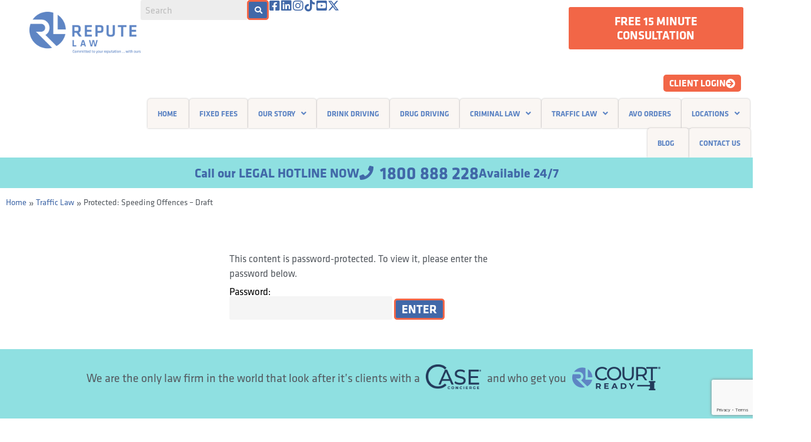

--- FILE ---
content_type: text/html; charset=UTF-8
request_url: https://s.trkcall.com/v4/977601346148697/user2
body_size: -27
content:
bb80c2c4ac6a5513fe0c9f-977601346148697

--- FILE ---
content_type: text/html; charset=UTF-8
request_url: https://s.trkcall.com/v3/?code=97760&da=none&p=https%3A%2F%2Freputelaw.com.au%2Ftraffic-law%2Fspeeding-offences-draft%2F&m=(none)&s=(direct)&usr=1383533923.1769812216&tid=G-S6MFKCNV96
body_size: -36
content:
PAGE-97760-1383533923.1769812216

--- FILE ---
content_type: text/html; charset=utf-8
request_url: https://www.google.com/recaptcha/api2/anchor?ar=1&k=6Le_o3gpAAAAAOD6RDsl-26KlT00kBWOG4brTcV1&co=aHR0cHM6Ly9yZXB1dGVsYXcuY29tLmF1OjQ0Mw..&hl=en&v=N67nZn4AqZkNcbeMu4prBgzg&size=invisible&anchor-ms=20000&execute-ms=30000&cb=en9zv8bn1bvy
body_size: 48594
content:
<!DOCTYPE HTML><html dir="ltr" lang="en"><head><meta http-equiv="Content-Type" content="text/html; charset=UTF-8">
<meta http-equiv="X-UA-Compatible" content="IE=edge">
<title>reCAPTCHA</title>
<style type="text/css">
/* cyrillic-ext */
@font-face {
  font-family: 'Roboto';
  font-style: normal;
  font-weight: 400;
  font-stretch: 100%;
  src: url(//fonts.gstatic.com/s/roboto/v48/KFO7CnqEu92Fr1ME7kSn66aGLdTylUAMa3GUBHMdazTgWw.woff2) format('woff2');
  unicode-range: U+0460-052F, U+1C80-1C8A, U+20B4, U+2DE0-2DFF, U+A640-A69F, U+FE2E-FE2F;
}
/* cyrillic */
@font-face {
  font-family: 'Roboto';
  font-style: normal;
  font-weight: 400;
  font-stretch: 100%;
  src: url(//fonts.gstatic.com/s/roboto/v48/KFO7CnqEu92Fr1ME7kSn66aGLdTylUAMa3iUBHMdazTgWw.woff2) format('woff2');
  unicode-range: U+0301, U+0400-045F, U+0490-0491, U+04B0-04B1, U+2116;
}
/* greek-ext */
@font-face {
  font-family: 'Roboto';
  font-style: normal;
  font-weight: 400;
  font-stretch: 100%;
  src: url(//fonts.gstatic.com/s/roboto/v48/KFO7CnqEu92Fr1ME7kSn66aGLdTylUAMa3CUBHMdazTgWw.woff2) format('woff2');
  unicode-range: U+1F00-1FFF;
}
/* greek */
@font-face {
  font-family: 'Roboto';
  font-style: normal;
  font-weight: 400;
  font-stretch: 100%;
  src: url(//fonts.gstatic.com/s/roboto/v48/KFO7CnqEu92Fr1ME7kSn66aGLdTylUAMa3-UBHMdazTgWw.woff2) format('woff2');
  unicode-range: U+0370-0377, U+037A-037F, U+0384-038A, U+038C, U+038E-03A1, U+03A3-03FF;
}
/* math */
@font-face {
  font-family: 'Roboto';
  font-style: normal;
  font-weight: 400;
  font-stretch: 100%;
  src: url(//fonts.gstatic.com/s/roboto/v48/KFO7CnqEu92Fr1ME7kSn66aGLdTylUAMawCUBHMdazTgWw.woff2) format('woff2');
  unicode-range: U+0302-0303, U+0305, U+0307-0308, U+0310, U+0312, U+0315, U+031A, U+0326-0327, U+032C, U+032F-0330, U+0332-0333, U+0338, U+033A, U+0346, U+034D, U+0391-03A1, U+03A3-03A9, U+03B1-03C9, U+03D1, U+03D5-03D6, U+03F0-03F1, U+03F4-03F5, U+2016-2017, U+2034-2038, U+203C, U+2040, U+2043, U+2047, U+2050, U+2057, U+205F, U+2070-2071, U+2074-208E, U+2090-209C, U+20D0-20DC, U+20E1, U+20E5-20EF, U+2100-2112, U+2114-2115, U+2117-2121, U+2123-214F, U+2190, U+2192, U+2194-21AE, U+21B0-21E5, U+21F1-21F2, U+21F4-2211, U+2213-2214, U+2216-22FF, U+2308-230B, U+2310, U+2319, U+231C-2321, U+2336-237A, U+237C, U+2395, U+239B-23B7, U+23D0, U+23DC-23E1, U+2474-2475, U+25AF, U+25B3, U+25B7, U+25BD, U+25C1, U+25CA, U+25CC, U+25FB, U+266D-266F, U+27C0-27FF, U+2900-2AFF, U+2B0E-2B11, U+2B30-2B4C, U+2BFE, U+3030, U+FF5B, U+FF5D, U+1D400-1D7FF, U+1EE00-1EEFF;
}
/* symbols */
@font-face {
  font-family: 'Roboto';
  font-style: normal;
  font-weight: 400;
  font-stretch: 100%;
  src: url(//fonts.gstatic.com/s/roboto/v48/KFO7CnqEu92Fr1ME7kSn66aGLdTylUAMaxKUBHMdazTgWw.woff2) format('woff2');
  unicode-range: U+0001-000C, U+000E-001F, U+007F-009F, U+20DD-20E0, U+20E2-20E4, U+2150-218F, U+2190, U+2192, U+2194-2199, U+21AF, U+21E6-21F0, U+21F3, U+2218-2219, U+2299, U+22C4-22C6, U+2300-243F, U+2440-244A, U+2460-24FF, U+25A0-27BF, U+2800-28FF, U+2921-2922, U+2981, U+29BF, U+29EB, U+2B00-2BFF, U+4DC0-4DFF, U+FFF9-FFFB, U+10140-1018E, U+10190-1019C, U+101A0, U+101D0-101FD, U+102E0-102FB, U+10E60-10E7E, U+1D2C0-1D2D3, U+1D2E0-1D37F, U+1F000-1F0FF, U+1F100-1F1AD, U+1F1E6-1F1FF, U+1F30D-1F30F, U+1F315, U+1F31C, U+1F31E, U+1F320-1F32C, U+1F336, U+1F378, U+1F37D, U+1F382, U+1F393-1F39F, U+1F3A7-1F3A8, U+1F3AC-1F3AF, U+1F3C2, U+1F3C4-1F3C6, U+1F3CA-1F3CE, U+1F3D4-1F3E0, U+1F3ED, U+1F3F1-1F3F3, U+1F3F5-1F3F7, U+1F408, U+1F415, U+1F41F, U+1F426, U+1F43F, U+1F441-1F442, U+1F444, U+1F446-1F449, U+1F44C-1F44E, U+1F453, U+1F46A, U+1F47D, U+1F4A3, U+1F4B0, U+1F4B3, U+1F4B9, U+1F4BB, U+1F4BF, U+1F4C8-1F4CB, U+1F4D6, U+1F4DA, U+1F4DF, U+1F4E3-1F4E6, U+1F4EA-1F4ED, U+1F4F7, U+1F4F9-1F4FB, U+1F4FD-1F4FE, U+1F503, U+1F507-1F50B, U+1F50D, U+1F512-1F513, U+1F53E-1F54A, U+1F54F-1F5FA, U+1F610, U+1F650-1F67F, U+1F687, U+1F68D, U+1F691, U+1F694, U+1F698, U+1F6AD, U+1F6B2, U+1F6B9-1F6BA, U+1F6BC, U+1F6C6-1F6CF, U+1F6D3-1F6D7, U+1F6E0-1F6EA, U+1F6F0-1F6F3, U+1F6F7-1F6FC, U+1F700-1F7FF, U+1F800-1F80B, U+1F810-1F847, U+1F850-1F859, U+1F860-1F887, U+1F890-1F8AD, U+1F8B0-1F8BB, U+1F8C0-1F8C1, U+1F900-1F90B, U+1F93B, U+1F946, U+1F984, U+1F996, U+1F9E9, U+1FA00-1FA6F, U+1FA70-1FA7C, U+1FA80-1FA89, U+1FA8F-1FAC6, U+1FACE-1FADC, U+1FADF-1FAE9, U+1FAF0-1FAF8, U+1FB00-1FBFF;
}
/* vietnamese */
@font-face {
  font-family: 'Roboto';
  font-style: normal;
  font-weight: 400;
  font-stretch: 100%;
  src: url(//fonts.gstatic.com/s/roboto/v48/KFO7CnqEu92Fr1ME7kSn66aGLdTylUAMa3OUBHMdazTgWw.woff2) format('woff2');
  unicode-range: U+0102-0103, U+0110-0111, U+0128-0129, U+0168-0169, U+01A0-01A1, U+01AF-01B0, U+0300-0301, U+0303-0304, U+0308-0309, U+0323, U+0329, U+1EA0-1EF9, U+20AB;
}
/* latin-ext */
@font-face {
  font-family: 'Roboto';
  font-style: normal;
  font-weight: 400;
  font-stretch: 100%;
  src: url(//fonts.gstatic.com/s/roboto/v48/KFO7CnqEu92Fr1ME7kSn66aGLdTylUAMa3KUBHMdazTgWw.woff2) format('woff2');
  unicode-range: U+0100-02BA, U+02BD-02C5, U+02C7-02CC, U+02CE-02D7, U+02DD-02FF, U+0304, U+0308, U+0329, U+1D00-1DBF, U+1E00-1E9F, U+1EF2-1EFF, U+2020, U+20A0-20AB, U+20AD-20C0, U+2113, U+2C60-2C7F, U+A720-A7FF;
}
/* latin */
@font-face {
  font-family: 'Roboto';
  font-style: normal;
  font-weight: 400;
  font-stretch: 100%;
  src: url(//fonts.gstatic.com/s/roboto/v48/KFO7CnqEu92Fr1ME7kSn66aGLdTylUAMa3yUBHMdazQ.woff2) format('woff2');
  unicode-range: U+0000-00FF, U+0131, U+0152-0153, U+02BB-02BC, U+02C6, U+02DA, U+02DC, U+0304, U+0308, U+0329, U+2000-206F, U+20AC, U+2122, U+2191, U+2193, U+2212, U+2215, U+FEFF, U+FFFD;
}
/* cyrillic-ext */
@font-face {
  font-family: 'Roboto';
  font-style: normal;
  font-weight: 500;
  font-stretch: 100%;
  src: url(//fonts.gstatic.com/s/roboto/v48/KFO7CnqEu92Fr1ME7kSn66aGLdTylUAMa3GUBHMdazTgWw.woff2) format('woff2');
  unicode-range: U+0460-052F, U+1C80-1C8A, U+20B4, U+2DE0-2DFF, U+A640-A69F, U+FE2E-FE2F;
}
/* cyrillic */
@font-face {
  font-family: 'Roboto';
  font-style: normal;
  font-weight: 500;
  font-stretch: 100%;
  src: url(//fonts.gstatic.com/s/roboto/v48/KFO7CnqEu92Fr1ME7kSn66aGLdTylUAMa3iUBHMdazTgWw.woff2) format('woff2');
  unicode-range: U+0301, U+0400-045F, U+0490-0491, U+04B0-04B1, U+2116;
}
/* greek-ext */
@font-face {
  font-family: 'Roboto';
  font-style: normal;
  font-weight: 500;
  font-stretch: 100%;
  src: url(//fonts.gstatic.com/s/roboto/v48/KFO7CnqEu92Fr1ME7kSn66aGLdTylUAMa3CUBHMdazTgWw.woff2) format('woff2');
  unicode-range: U+1F00-1FFF;
}
/* greek */
@font-face {
  font-family: 'Roboto';
  font-style: normal;
  font-weight: 500;
  font-stretch: 100%;
  src: url(//fonts.gstatic.com/s/roboto/v48/KFO7CnqEu92Fr1ME7kSn66aGLdTylUAMa3-UBHMdazTgWw.woff2) format('woff2');
  unicode-range: U+0370-0377, U+037A-037F, U+0384-038A, U+038C, U+038E-03A1, U+03A3-03FF;
}
/* math */
@font-face {
  font-family: 'Roboto';
  font-style: normal;
  font-weight: 500;
  font-stretch: 100%;
  src: url(//fonts.gstatic.com/s/roboto/v48/KFO7CnqEu92Fr1ME7kSn66aGLdTylUAMawCUBHMdazTgWw.woff2) format('woff2');
  unicode-range: U+0302-0303, U+0305, U+0307-0308, U+0310, U+0312, U+0315, U+031A, U+0326-0327, U+032C, U+032F-0330, U+0332-0333, U+0338, U+033A, U+0346, U+034D, U+0391-03A1, U+03A3-03A9, U+03B1-03C9, U+03D1, U+03D5-03D6, U+03F0-03F1, U+03F4-03F5, U+2016-2017, U+2034-2038, U+203C, U+2040, U+2043, U+2047, U+2050, U+2057, U+205F, U+2070-2071, U+2074-208E, U+2090-209C, U+20D0-20DC, U+20E1, U+20E5-20EF, U+2100-2112, U+2114-2115, U+2117-2121, U+2123-214F, U+2190, U+2192, U+2194-21AE, U+21B0-21E5, U+21F1-21F2, U+21F4-2211, U+2213-2214, U+2216-22FF, U+2308-230B, U+2310, U+2319, U+231C-2321, U+2336-237A, U+237C, U+2395, U+239B-23B7, U+23D0, U+23DC-23E1, U+2474-2475, U+25AF, U+25B3, U+25B7, U+25BD, U+25C1, U+25CA, U+25CC, U+25FB, U+266D-266F, U+27C0-27FF, U+2900-2AFF, U+2B0E-2B11, U+2B30-2B4C, U+2BFE, U+3030, U+FF5B, U+FF5D, U+1D400-1D7FF, U+1EE00-1EEFF;
}
/* symbols */
@font-face {
  font-family: 'Roboto';
  font-style: normal;
  font-weight: 500;
  font-stretch: 100%;
  src: url(//fonts.gstatic.com/s/roboto/v48/KFO7CnqEu92Fr1ME7kSn66aGLdTylUAMaxKUBHMdazTgWw.woff2) format('woff2');
  unicode-range: U+0001-000C, U+000E-001F, U+007F-009F, U+20DD-20E0, U+20E2-20E4, U+2150-218F, U+2190, U+2192, U+2194-2199, U+21AF, U+21E6-21F0, U+21F3, U+2218-2219, U+2299, U+22C4-22C6, U+2300-243F, U+2440-244A, U+2460-24FF, U+25A0-27BF, U+2800-28FF, U+2921-2922, U+2981, U+29BF, U+29EB, U+2B00-2BFF, U+4DC0-4DFF, U+FFF9-FFFB, U+10140-1018E, U+10190-1019C, U+101A0, U+101D0-101FD, U+102E0-102FB, U+10E60-10E7E, U+1D2C0-1D2D3, U+1D2E0-1D37F, U+1F000-1F0FF, U+1F100-1F1AD, U+1F1E6-1F1FF, U+1F30D-1F30F, U+1F315, U+1F31C, U+1F31E, U+1F320-1F32C, U+1F336, U+1F378, U+1F37D, U+1F382, U+1F393-1F39F, U+1F3A7-1F3A8, U+1F3AC-1F3AF, U+1F3C2, U+1F3C4-1F3C6, U+1F3CA-1F3CE, U+1F3D4-1F3E0, U+1F3ED, U+1F3F1-1F3F3, U+1F3F5-1F3F7, U+1F408, U+1F415, U+1F41F, U+1F426, U+1F43F, U+1F441-1F442, U+1F444, U+1F446-1F449, U+1F44C-1F44E, U+1F453, U+1F46A, U+1F47D, U+1F4A3, U+1F4B0, U+1F4B3, U+1F4B9, U+1F4BB, U+1F4BF, U+1F4C8-1F4CB, U+1F4D6, U+1F4DA, U+1F4DF, U+1F4E3-1F4E6, U+1F4EA-1F4ED, U+1F4F7, U+1F4F9-1F4FB, U+1F4FD-1F4FE, U+1F503, U+1F507-1F50B, U+1F50D, U+1F512-1F513, U+1F53E-1F54A, U+1F54F-1F5FA, U+1F610, U+1F650-1F67F, U+1F687, U+1F68D, U+1F691, U+1F694, U+1F698, U+1F6AD, U+1F6B2, U+1F6B9-1F6BA, U+1F6BC, U+1F6C6-1F6CF, U+1F6D3-1F6D7, U+1F6E0-1F6EA, U+1F6F0-1F6F3, U+1F6F7-1F6FC, U+1F700-1F7FF, U+1F800-1F80B, U+1F810-1F847, U+1F850-1F859, U+1F860-1F887, U+1F890-1F8AD, U+1F8B0-1F8BB, U+1F8C0-1F8C1, U+1F900-1F90B, U+1F93B, U+1F946, U+1F984, U+1F996, U+1F9E9, U+1FA00-1FA6F, U+1FA70-1FA7C, U+1FA80-1FA89, U+1FA8F-1FAC6, U+1FACE-1FADC, U+1FADF-1FAE9, U+1FAF0-1FAF8, U+1FB00-1FBFF;
}
/* vietnamese */
@font-face {
  font-family: 'Roboto';
  font-style: normal;
  font-weight: 500;
  font-stretch: 100%;
  src: url(//fonts.gstatic.com/s/roboto/v48/KFO7CnqEu92Fr1ME7kSn66aGLdTylUAMa3OUBHMdazTgWw.woff2) format('woff2');
  unicode-range: U+0102-0103, U+0110-0111, U+0128-0129, U+0168-0169, U+01A0-01A1, U+01AF-01B0, U+0300-0301, U+0303-0304, U+0308-0309, U+0323, U+0329, U+1EA0-1EF9, U+20AB;
}
/* latin-ext */
@font-face {
  font-family: 'Roboto';
  font-style: normal;
  font-weight: 500;
  font-stretch: 100%;
  src: url(//fonts.gstatic.com/s/roboto/v48/KFO7CnqEu92Fr1ME7kSn66aGLdTylUAMa3KUBHMdazTgWw.woff2) format('woff2');
  unicode-range: U+0100-02BA, U+02BD-02C5, U+02C7-02CC, U+02CE-02D7, U+02DD-02FF, U+0304, U+0308, U+0329, U+1D00-1DBF, U+1E00-1E9F, U+1EF2-1EFF, U+2020, U+20A0-20AB, U+20AD-20C0, U+2113, U+2C60-2C7F, U+A720-A7FF;
}
/* latin */
@font-face {
  font-family: 'Roboto';
  font-style: normal;
  font-weight: 500;
  font-stretch: 100%;
  src: url(//fonts.gstatic.com/s/roboto/v48/KFO7CnqEu92Fr1ME7kSn66aGLdTylUAMa3yUBHMdazQ.woff2) format('woff2');
  unicode-range: U+0000-00FF, U+0131, U+0152-0153, U+02BB-02BC, U+02C6, U+02DA, U+02DC, U+0304, U+0308, U+0329, U+2000-206F, U+20AC, U+2122, U+2191, U+2193, U+2212, U+2215, U+FEFF, U+FFFD;
}
/* cyrillic-ext */
@font-face {
  font-family: 'Roboto';
  font-style: normal;
  font-weight: 900;
  font-stretch: 100%;
  src: url(//fonts.gstatic.com/s/roboto/v48/KFO7CnqEu92Fr1ME7kSn66aGLdTylUAMa3GUBHMdazTgWw.woff2) format('woff2');
  unicode-range: U+0460-052F, U+1C80-1C8A, U+20B4, U+2DE0-2DFF, U+A640-A69F, U+FE2E-FE2F;
}
/* cyrillic */
@font-face {
  font-family: 'Roboto';
  font-style: normal;
  font-weight: 900;
  font-stretch: 100%;
  src: url(//fonts.gstatic.com/s/roboto/v48/KFO7CnqEu92Fr1ME7kSn66aGLdTylUAMa3iUBHMdazTgWw.woff2) format('woff2');
  unicode-range: U+0301, U+0400-045F, U+0490-0491, U+04B0-04B1, U+2116;
}
/* greek-ext */
@font-face {
  font-family: 'Roboto';
  font-style: normal;
  font-weight: 900;
  font-stretch: 100%;
  src: url(//fonts.gstatic.com/s/roboto/v48/KFO7CnqEu92Fr1ME7kSn66aGLdTylUAMa3CUBHMdazTgWw.woff2) format('woff2');
  unicode-range: U+1F00-1FFF;
}
/* greek */
@font-face {
  font-family: 'Roboto';
  font-style: normal;
  font-weight: 900;
  font-stretch: 100%;
  src: url(//fonts.gstatic.com/s/roboto/v48/KFO7CnqEu92Fr1ME7kSn66aGLdTylUAMa3-UBHMdazTgWw.woff2) format('woff2');
  unicode-range: U+0370-0377, U+037A-037F, U+0384-038A, U+038C, U+038E-03A1, U+03A3-03FF;
}
/* math */
@font-face {
  font-family: 'Roboto';
  font-style: normal;
  font-weight: 900;
  font-stretch: 100%;
  src: url(//fonts.gstatic.com/s/roboto/v48/KFO7CnqEu92Fr1ME7kSn66aGLdTylUAMawCUBHMdazTgWw.woff2) format('woff2');
  unicode-range: U+0302-0303, U+0305, U+0307-0308, U+0310, U+0312, U+0315, U+031A, U+0326-0327, U+032C, U+032F-0330, U+0332-0333, U+0338, U+033A, U+0346, U+034D, U+0391-03A1, U+03A3-03A9, U+03B1-03C9, U+03D1, U+03D5-03D6, U+03F0-03F1, U+03F4-03F5, U+2016-2017, U+2034-2038, U+203C, U+2040, U+2043, U+2047, U+2050, U+2057, U+205F, U+2070-2071, U+2074-208E, U+2090-209C, U+20D0-20DC, U+20E1, U+20E5-20EF, U+2100-2112, U+2114-2115, U+2117-2121, U+2123-214F, U+2190, U+2192, U+2194-21AE, U+21B0-21E5, U+21F1-21F2, U+21F4-2211, U+2213-2214, U+2216-22FF, U+2308-230B, U+2310, U+2319, U+231C-2321, U+2336-237A, U+237C, U+2395, U+239B-23B7, U+23D0, U+23DC-23E1, U+2474-2475, U+25AF, U+25B3, U+25B7, U+25BD, U+25C1, U+25CA, U+25CC, U+25FB, U+266D-266F, U+27C0-27FF, U+2900-2AFF, U+2B0E-2B11, U+2B30-2B4C, U+2BFE, U+3030, U+FF5B, U+FF5D, U+1D400-1D7FF, U+1EE00-1EEFF;
}
/* symbols */
@font-face {
  font-family: 'Roboto';
  font-style: normal;
  font-weight: 900;
  font-stretch: 100%;
  src: url(//fonts.gstatic.com/s/roboto/v48/KFO7CnqEu92Fr1ME7kSn66aGLdTylUAMaxKUBHMdazTgWw.woff2) format('woff2');
  unicode-range: U+0001-000C, U+000E-001F, U+007F-009F, U+20DD-20E0, U+20E2-20E4, U+2150-218F, U+2190, U+2192, U+2194-2199, U+21AF, U+21E6-21F0, U+21F3, U+2218-2219, U+2299, U+22C4-22C6, U+2300-243F, U+2440-244A, U+2460-24FF, U+25A0-27BF, U+2800-28FF, U+2921-2922, U+2981, U+29BF, U+29EB, U+2B00-2BFF, U+4DC0-4DFF, U+FFF9-FFFB, U+10140-1018E, U+10190-1019C, U+101A0, U+101D0-101FD, U+102E0-102FB, U+10E60-10E7E, U+1D2C0-1D2D3, U+1D2E0-1D37F, U+1F000-1F0FF, U+1F100-1F1AD, U+1F1E6-1F1FF, U+1F30D-1F30F, U+1F315, U+1F31C, U+1F31E, U+1F320-1F32C, U+1F336, U+1F378, U+1F37D, U+1F382, U+1F393-1F39F, U+1F3A7-1F3A8, U+1F3AC-1F3AF, U+1F3C2, U+1F3C4-1F3C6, U+1F3CA-1F3CE, U+1F3D4-1F3E0, U+1F3ED, U+1F3F1-1F3F3, U+1F3F5-1F3F7, U+1F408, U+1F415, U+1F41F, U+1F426, U+1F43F, U+1F441-1F442, U+1F444, U+1F446-1F449, U+1F44C-1F44E, U+1F453, U+1F46A, U+1F47D, U+1F4A3, U+1F4B0, U+1F4B3, U+1F4B9, U+1F4BB, U+1F4BF, U+1F4C8-1F4CB, U+1F4D6, U+1F4DA, U+1F4DF, U+1F4E3-1F4E6, U+1F4EA-1F4ED, U+1F4F7, U+1F4F9-1F4FB, U+1F4FD-1F4FE, U+1F503, U+1F507-1F50B, U+1F50D, U+1F512-1F513, U+1F53E-1F54A, U+1F54F-1F5FA, U+1F610, U+1F650-1F67F, U+1F687, U+1F68D, U+1F691, U+1F694, U+1F698, U+1F6AD, U+1F6B2, U+1F6B9-1F6BA, U+1F6BC, U+1F6C6-1F6CF, U+1F6D3-1F6D7, U+1F6E0-1F6EA, U+1F6F0-1F6F3, U+1F6F7-1F6FC, U+1F700-1F7FF, U+1F800-1F80B, U+1F810-1F847, U+1F850-1F859, U+1F860-1F887, U+1F890-1F8AD, U+1F8B0-1F8BB, U+1F8C0-1F8C1, U+1F900-1F90B, U+1F93B, U+1F946, U+1F984, U+1F996, U+1F9E9, U+1FA00-1FA6F, U+1FA70-1FA7C, U+1FA80-1FA89, U+1FA8F-1FAC6, U+1FACE-1FADC, U+1FADF-1FAE9, U+1FAF0-1FAF8, U+1FB00-1FBFF;
}
/* vietnamese */
@font-face {
  font-family: 'Roboto';
  font-style: normal;
  font-weight: 900;
  font-stretch: 100%;
  src: url(//fonts.gstatic.com/s/roboto/v48/KFO7CnqEu92Fr1ME7kSn66aGLdTylUAMa3OUBHMdazTgWw.woff2) format('woff2');
  unicode-range: U+0102-0103, U+0110-0111, U+0128-0129, U+0168-0169, U+01A0-01A1, U+01AF-01B0, U+0300-0301, U+0303-0304, U+0308-0309, U+0323, U+0329, U+1EA0-1EF9, U+20AB;
}
/* latin-ext */
@font-face {
  font-family: 'Roboto';
  font-style: normal;
  font-weight: 900;
  font-stretch: 100%;
  src: url(//fonts.gstatic.com/s/roboto/v48/KFO7CnqEu92Fr1ME7kSn66aGLdTylUAMa3KUBHMdazTgWw.woff2) format('woff2');
  unicode-range: U+0100-02BA, U+02BD-02C5, U+02C7-02CC, U+02CE-02D7, U+02DD-02FF, U+0304, U+0308, U+0329, U+1D00-1DBF, U+1E00-1E9F, U+1EF2-1EFF, U+2020, U+20A0-20AB, U+20AD-20C0, U+2113, U+2C60-2C7F, U+A720-A7FF;
}
/* latin */
@font-face {
  font-family: 'Roboto';
  font-style: normal;
  font-weight: 900;
  font-stretch: 100%;
  src: url(//fonts.gstatic.com/s/roboto/v48/KFO7CnqEu92Fr1ME7kSn66aGLdTylUAMa3yUBHMdazQ.woff2) format('woff2');
  unicode-range: U+0000-00FF, U+0131, U+0152-0153, U+02BB-02BC, U+02C6, U+02DA, U+02DC, U+0304, U+0308, U+0329, U+2000-206F, U+20AC, U+2122, U+2191, U+2193, U+2212, U+2215, U+FEFF, U+FFFD;
}

</style>
<link rel="stylesheet" type="text/css" href="https://www.gstatic.com/recaptcha/releases/N67nZn4AqZkNcbeMu4prBgzg/styles__ltr.css">
<script nonce="9WpeXVinh27dl8tLEfIDUw" type="text/javascript">window['__recaptcha_api'] = 'https://www.google.com/recaptcha/api2/';</script>
<script type="text/javascript" src="https://www.gstatic.com/recaptcha/releases/N67nZn4AqZkNcbeMu4prBgzg/recaptcha__en.js" nonce="9WpeXVinh27dl8tLEfIDUw">
      
    </script></head>
<body><div id="rc-anchor-alert" class="rc-anchor-alert"></div>
<input type="hidden" id="recaptcha-token" value="[base64]">
<script type="text/javascript" nonce="9WpeXVinh27dl8tLEfIDUw">
      recaptcha.anchor.Main.init("[\x22ainput\x22,[\x22bgdata\x22,\x22\x22,\[base64]/[base64]/[base64]/[base64]/[base64]/[base64]/KGcoTywyNTMsTy5PKSxVRyhPLEMpKTpnKE8sMjUzLEMpLE8pKSxsKSksTykpfSxieT1mdW5jdGlvbihDLE8sdSxsKXtmb3IobD0odT1SKEMpLDApO08+MDtPLS0pbD1sPDw4fFooQyk7ZyhDLHUsbCl9LFVHPWZ1bmN0aW9uKEMsTyl7Qy5pLmxlbmd0aD4xMDQ/[base64]/[base64]/[base64]/[base64]/[base64]/[base64]/[base64]\\u003d\x22,\[base64]\\u003d\\u003d\x22,\x22w5/Dv8KRV1nCosKqw7XDsRTChXrDjRTCjTc/wq3Cq8Kaw5XDlzcaBkdPwpxMZsKTwrY0wpnDpz7DhCfDvV5gbjrCtsKgw7DDocOhWC7DhHLCqHvDuSDCtcKYXsKsAMOjwpZCB8KSw5BwS8KjwrY/[base64]/DvlXDnMO4JsKdYsOWw7AFGsOpN8KQw5oGwoXCksKmw7nDoxzDt8Ooa8KQfD9wTQHDscOADsOUw63Dq8KawpZ4w7vDuQ40OVzChSYURUQAN30Bw74yKcOlwplNDhzCgB7DhcOdwp1fwoZyNsKvNVHDoywWbsK+XjdGw5rCjcOkd8KaYUFEw7t6Mm/[base64]/CrsK0w5rDsR4rZHcTw7hjwqzDmMKQwpsVGMO4wqTDng9MwpDCi1XDvCvDjcKrw6gvwqgpaVBowqZiCsKPwpIRW2XCoDDCnHR2w6hBwpdrHFrDpxDDhMK5woBoFMOwwq/CtMODSzgNw49acBMcw4YKNMKsw5Rmwo5rwrI3WsKkEMKwwrBpeiBHN3fCsjJXB3fDuMK5J8KnMcOvM8KCC1UUw5wTSiXDnHzCg8Ojwq7DhsOnwptXMnDDisOgJm3DgRZIGHJINsK/[base64]/DvMKewqIzCHbCgyN/wq0AworCnnkeb8OTTGpRw7o6GsKLwpcOwqhBW8O8dsOUw5RXJTHDiHbCm8KpdMKjOMKDDsKrw6PClMO3wpAbw6XDn2slw5bDvDPCmWZxw58TfsK3XgrCjsOMwrXDgcOUPMKgeMKeM3Nuw5Zawo8hNsOlw7/DolDDpAN3EMKYPcOmwrDCh8OywrLCkMOUwqvChsKfWMOhFDsBN8KVPW/[base64]/b8KhSiHDp8O7KsOTbsKXwo0dw4zDon3CoMKhCsOjXcOYw78BJsONwrNFwoDDnMOXLjcmf8KQw4xiRsKGR2LDo8O7wrFyecKdw63ChR/[base64]/CtSbDgSzDvsOfw4HCtcOLw5gfwrdcY8Ozwqchwp9iaMOYwqIwY8Kaw593R8KewrZAwrxrw4HDjSHDugjDoDXCt8OmPMK3w4pWwpfDksOyB8OeKi8PB8KZehV7VcOOOcKcZsORKcO6wrPDunfDvsKqw6HCgwrDiGFAehHCowcyw59Aw4Y3wqfCjyrDlj/DlcK/[base64]/OlZ1wofCgVVgw7DDqcO+fMOUw5nChsOUXEs5AMORwpANUcOzUFEGE8Oiw7DDkMOyw6PDsMK3b8KTwpsqB8KZwp/[base64]/DlsOrwr9mwprDjMKFEcK7w5tyfcKDwqfCpR0FXcK6wqQWwqgjwqfCocO8woNoS8O6dcOiwoHDmQfCtWjDlidIRCV/AnPCg8KJGMOfLV9mCWDDizN/ID4Hw50DcXnDtTYcDlzCsWtXwplywphQPsOUJcO2wovDusOqecKdwrA1UCNAQsOOw6HDmMOUwop7w4wJw5zDpsKFb8OEwrxfUsKMwqFcw4PCnsO6wo5aLMKkc8OOSMOnw5hGw4hDw7lgw4DCtQY+w6/[base64]/DosKALVZTeg7CkhtPwpfDg8KHwp3DkizCpcKpw74yw4XCmMKUwoNBdMO/[base64]/DvsKgw4DCmUvDuMKEG8KeJ8KdH8KpwojDocK4w73CtSDCmX0HYGszZBXDo8KaScKmKsOQP8K6w5BhBTl/CUzCuxzCu1JVwoHDmF1WesKPwp/DgsKtwp4yw6powp/[base64]/[base64]/Cp8K7J8OiFMKrwpDDusKTw5tiw7DCi8Kqw7p0QMKWacOJKsOdw6zCkkHCnsKOJSPDjXPCt1IKw5/Cv8KqCMOKwrsWwq4PFkM5wrsCEsK8w4ocO3EZwpgvwrfDvlXCkMKVSnEfw5nCohlrKcONw7/[base64]/w67DiQHDqhcGfQfDjsKVw6/[base64]/[base64]/[base64]/[base64]/w6rDsyYwIHfDn1sAw68+E8OMw6dIf3LDgsK8YUw1w4BiesOdw43DuMKQAMKrFMKPw73Dp8KTbwhUw6pGY8KQbMOZwqvDl0XCjsOmw5jClSgScMObLRnCoQYPw7x1f1BTwqzCh2lAw7LCucORw48tVsK/wqHDj8OkH8OLwp/DnMOawrbCgxHCmVpJW0LDs8O5Ek0tw6PDq8KTwr0aw63DhMOdw7fDlGpwD0cYwphnwrrCkxJ7w7gYw65Vw7DDtcOOAcKeSMOIw4/CvMKywp/Dvnduw5vDk8OgYyBfP8OaPmfDsDvCrnvCncKid8OswoTDn8ORDgjCmsKUwqorKcKZwpDCjwHChcOwEHHDlWfDjS3Dn0fDqsOrw45+w6jCoDTCuh01w6gew750KsKDdMOqwqh1w6JSwqLCil/DmTYWwqHDlyDCjHTDsC0Cw5rDl8Kcw6d2aA3DoxjCpcOBw4UNw7jDsMKWw4rCu33Cr8OswprDqMO0w7w6IzLCjEHDhi4ICkLDiE4Gw6Mgw63CqmPClVjCkcK+wpHCvw4BwrjCmMK6wrURRcOPwrNidWzDuUQqe8K7wq0pw7/CgcKmwpTDqMOiezDCgcOmw77CmwXCu8O5G8OUw63CvMK7wrbCoT4HZsKVTm5uw4sDwrtQwoljw5Fqwq/[base64]/[base64]/Cv8Ohwo5KwqLCugVUQRnDlMOgwrRtLsOtwr/DhknDp8OfATPCrlMzwpXCrMK/[base64]/DpgMKwoDDrjDDlcOXw4Bkw4vDicKaw6pHwoQCwot5w6orB8OwF8O+HGTDusKeEXcUWcKJw4sxw6HDpX7CsFpUw6fCpcKzwpZCAMKrD13DtMK3HcOZRAjCgF/DosKzdwpvIhrCgMOCW2PCt8O2woLDpCzCkxrCn8KdwpdiAGAVBMOrVVd+w7M3w6FxesK+w79kdlDDhsOSw7/DiMKAdcO1wo1TeU3DnwzClcKcV8Kvw6XDs8K+wpXCgMOMwo3DrUR1wpwjQkHCkkZgRFXCjWfDr8KpwpnDj20kw6t4w7c9w4VOY8OSFMOaOwfClcKww4NLVA0DOMKeIzYJacKowqp5NcOIH8OTW8KCVDrCnUJYCcOIw4sYwq7CicKsw6/Ds8OQR343w7UaHcOcwpPDjcK9F8K3EcKOw5NFw4lywo3DoQfDsMKdO1s1cVTDjGPCqk4uN0NzHF/DpwzCpXDDj8OAHCYKd8KhwovDjUnDmDPDicK8wp7Cv8OMwrhZw7FVXH/DhHXDvCbDnTjChAHCr8OHEMKEe8KtwoPDkl8+aFTCh8OIw6V2w4Baej/ClB8xGg9Nw4VCEh1Dw496w6LDksKLwqhXecOPwo8bCgZ/J1fDrsKsCMOLVsOBUDktwoQcM8KPZkNew6I0w6kGw7bDj8OjwpkwQCLDp8KQw6bDvC94C3NyYcOWPErDmMKkwqlcWsKiZlpTMsObU8OMwqkiGUobfcO6YVrDuirClsKkw7DDisOhVMOhw4UFw7HDksOIRyXCvcO1csONQ2ViU8OGVVzCvTdGw5TDqC7DlE/CsQ7DmQDDnGM8woLDkhzDrcODG2NMdcKRw4EYw5onw47CkwEZw4U8N8KPaGvCh8KUbsKuXn/CiGzDviFcRC5WD8KfBMKfw5dDw5lZGsK4wp7DqWtcGgnDocOnwpd5DsOSRWHDtMOZwqvClsKPwrFfwo5zXmJ+CV/CsC/[base64]/CpRZ/HMONw6jDlh8ZwrBJw68TYcOkwrbDpEMmUUdjbMKdcsOmw65lBcOQcy/DlMK8BcOJN8OrwowWCMOEfMKjw7xlYDDCgiHDlzxMw6tqBFzDqcOmJMKYwowEDMKFSMOja1PDs8OHF8KBw4PDm8O4PmRLwqAKwpTDsXEVwp/[base64]/[base64]/Cq8OuRsKrwrzDrMOGwrwmXcOTw7UjXWLCiTYCIsKuw4rDosOzw6w3XSDDrA7Dv8O4dWPDqwtyZcKrLFbDvcOcXcO2GsOvwoBsFMOfw7zCoMO/[base64]/Ch8K7GMKTwofDj8KITyAUEADDs2JiJcKuwqUoWXYzVWbDsADDmsOMwqEGC8OCw68Ke8K5w57DjcKtBsKswphuw51Two/CqUjCjCzDn8OuAMKze8K2wpPCo2VCd0EZwo3CpMO0WMORwoooKcOidxrChMK+w5rCtjXDpsO1w43CgcKQCsOsdWdXbcK1BX1VwodLw5bDuhdJwogWw64dYj7Ds8Kuw6d/EMKJwrDCky9KasOPw6/DnGDCvSw3w44Qwr0JKsKnYmN3wqPDrsOED1ZMw7AAw5zDnilkw4vCnRIUUjfCsjM/ZsK0w7rDnUB4KsODU1ECOsONMBkuw7PCi8KjIj/DnsO+wqHDlAsEwqTCvsO1w6A7w5TDosKZFcOIF2dawpPCsj3DqFs2w6vCv0F7wrDDh8KEKkxcDcK3BCsVKn3DqMO/[base64]/ChSJEX2MZCmLCvFXDlgvCjhfCusK7NcO8T8KvNsKmPMOpVWUSMQBceMK4NyYww6zCt8OJTsKYwo1cw54Vw7rDqsOAwqw3wqLDoEnCusOeFMK7wr5TNA5PHT7CvhIiCxTDhijDqnwewqcWw4LCoiYBZMKwPMOLRcKAw7nDgHR6NUvDkcOwwpsvwqV6wp/Cl8OBwoBkdwsbd8OgJ8OVw6BCw5BGwqgJSsOwwrZKw7IKwqIHw73DkMOgJMOhezBpw5/DtMORMsOAGjrCucOJw5zDqsKPwpomAMKmwonDpAbDtMK2w7XCgcOHHMOyw4bCn8K7BcKRwr3DkcOFXsO8wqpUP8KiwrnCtcOKXsKBVsKuLnDDmT8pw44tw5DCp8KaAsKPw4LDn21pw6DCkcKMwpRzRjTCucOUb8KuwqPCp3DCtwo/[base64]/DlsKgQsK0wrERw5DDs8KOPDctbMKEcRnDjMOQwptjwp1pw4wEw63DqMO9ZMKhw6bClcKJwq0Xb2zDocK5w6zCmsOPKQgCwrPCssK3DQLCusO/wqPCvsOFw6XCr8Ktw4U8w7XDlsK8I8KxOsO5QAzDlkvChsKOaBTCtMOlwqXDlsOvKW0cEHQbw6xQwrRTw79/wpFVVmjChHfDsjrCn38NTsOVEC0ZwqQDwqbDvhHCgcONwqhAbMK3XCLDnxLCtcKZW3fCrm/CrBAhRsONBlsNbmnDu8O+w6kvwrQdd8O2w77CvDrDn8Kewp53wpTCg3jDpA4YXQvCrn8VTcKFF8KeJsKMXMOmJMO5UkfCp8KWYMOGwoLDsMKwfMOww79oCS7Cti7DqHvDj8OUw5kKKmHCrGrCimZow49dw51FwrRGamgNwr93FMKIw59/woovOnnCmsKfw6jDicOZw78UPl7CgiI4MMOGf8Oaw7Mlwo/CqMOnFcOew6zDq3/DuQjChU3DqmrCtMORDD3DsEliPiDDg8OMw7rDvsK6w7/CusO2wqzDpTR+TBlJwo3DkRdlSHdDJVooRMOFwq3CjkJQwrTDmgNEwppEesKYLcOywqfCmcO3R0PDi8OlCBg4wpbDk8OFcQAYwoVUbcOsw5fDncOswqI5w7l2w4fCscK7McOGAlIzHcOrwpoJwoLCu8KIcsOHwqXDlE7DscK5YsKMVsKww6kgwobDkxB/wpHDi8KIw53DpGfChMOfMMKqLGdrLRMYJDhrw6wrZsKVGsK1w6zDvcObw7zCuz7DjMKwAEzChUHCtMOgwr5kMx88wqQ+w7xxw5PCpcOPwpHCvsK3e8OjJUA3w7omwoNTwrgzw7/DksObdTfCgMKMZ2zClDjDq1nCgcORwqfCtsKQesKEcsO1w4gcCsOMOMK+w40ifn3DjXfDn8O/w5jDvX0BNcKPw6IDaV80HA5rw7DDqE3CoDpzbVbDkAHCisKmw5jChsKVw4TCojtywpnDrALDjcO6w5jCvV5bw7IcNMOUw6PCoXwHwpPDgsK/w5xtwrnDoCjDtk/CqGTCmsODwpjDkirDl8KoWsOsQCnDgMOMRMK7ND5JZMKeXMOWwpDDuMOtbMOGwo/DjsKgQ8Oww5h7w4DDs8KDw6tANWzCksK8w6l2XsOfZVzCqsKkLizDsxUvU8OcIEjDj0oIK8OyO8OMTcKLAjAkQU8ow6/[base64]/w7MnXwDClMK2wrkYwoR/[base64]/CpsK1GBbDscOlwrgmw5cqw4HCni8zZMKxEzlLR0PCkMKfATEZw4fDq8KqOsO+w5nClxIzEMKwbcKnw5HCiXwmAnHDmXpzOcK+HcOuwrgMEyPClsOsOABsGyhmXnhnPcOxGU3DgDDCsG0nwp3DmlQtw54YwonDlXnDnAs5DiLDjMOvRyTDpUgYw5/[base64]/CrcK+wo9YDsOPw7DDrQAOwq08E8OWTcKvw5DDpMOdEMKmwrhYBsOnO8OAV0pewobDhS3DhiDDrBfCgH7CugJbf3Qsd2FMw7XDjcO+wrAgVMKHT8KEw7nDhC/CsMKJwq0IRcKxeA9+w4Ymw6QwNcOtehwww7E0JcK9UsO/awbCmjphcsOpCXbDtWpdDcOXN8OOwq5cScO2eMKjM8Ocw6FiCj0haz7CmXfCjynCuUxOD3vDhcK3wrHDm8O6DxbCnBDClcOZw6zDhgHDscO1w6ldVQ/ChldAMwbCp8KXVFJzw6TDt8KjU093UcKEZlTDtcKmaWTDssKbw5J6CWRXNcODPcKMTgRGKH7DtCXCnykAw6bCk8K/w6loRiLCrX10L8K9w6rCmzPCp3TCpMKGY8KBwroTMMKpOVR7w5hnHcO7C0B/wrfDpzcAVGYFw5TCu2R9wooFwr1DYWZTDcK5w5Vdw6tUf8KVw5g3FsKbI8KXFgzCs8OESQcRw77Cj8OVIyRfHG/[base64]/DoQ7DjcOHXko2JsOCa8KyJk7CocOAN2QhH8OTwqV6NmPDg1FGwqcbL8KwIykMw4/[base64]/Co8KGw5cuWcKMSCYbw4Mpc2LDq8ONw5N4Q8OlcHh0w7nCoy15f3RjI8OTwqXDj1hBw6YfdsKzIMObwr7DgkXCvCnCmsO4ccK1QjLCtMKkwp3DuVAmw5UOw6NEAMO1wr4iakrCsQwOCTZIUsOYw6bCtxQ3D0o9w7fCsMKGbsKPwqDDuH/DmWbCj8OKwowYVDRCw7V8FMK/[base64]/bMKfcCfCrgRKw7nDpcKBw5zDgBzCqcKgw6NJLkHDum9fwrplInvCrz7Du8OaREJUe8OTK8OUwoHDqR15w7rCr2vCoRLDhcKHwogCWwTCvcKOd01qw64Dw78ow5nCrcOddw9gwqDCgMOow4oHC1bDnMO0w7bCsVt2w6/ClMKBZikrUcK4HcOjw4DCjQPDlMOow4LCmcONEMKvXcKZPsKXw5zCi1jCuUlCwrjDsWFkMG4twqJ+NF4/wpXDkUPCqMOyV8OhdsOSdsOuwqTCncK9V8OiwqfCpsKOW8Ouw6zDrsKOIjvDr3XDo2DDkgd4cVQdwojDrybCl8OJw6HCkcOGwq9gL8KewrV8NDVfwrV8w7dQwrvDgF0QwonDiDYBAsOKwpvCrMKcMWTCscOgCMOmCcKlOjl+dmHCjsOrT8OGwqprw7/DkCEXwqcVw7HCoMKGR01CaHUqwoTDsEHCl2PCsHPDqMOUH8Kdw4rDgy3DtsK8GBTDizhLw5IfacKbwrfDg8OpK8ODw6XCgMKbHXbDhFzDjRvCplDCswEiw7VfXMOcTsO5wpcOesOqwoPDuMKrwqsNVG/CpcOqPkZWdMOuZMOiThTChGrCkcOhw5QAK2LChgskwqJGDMOxXBF0wqXCg8OmBcKKwrjCuStYA8Koc3s1bcKtUBzDgcKdZVrDj8KLw69tZ8KGw6LDmcOsOV8rPyHDm31kYcKBQh/CpsO0wqPCqsOgGsO3w4dASMK7acKEcU8JBHrDkCpcw4UGwobDj8OjI8O0QcOwQVZaeSTCuwxTw7PCujTDhHhnDmETw5omQ8Kbw6oAAF3Co8KDQMKuFMOQEMKpb1F9SA7Dk0vDvsOqXsKmWMO0w6zCtRPCncKSYxwXEUPDn8KCZVhINTJCAMKTw5rCjk/CvCLDnA8zwo8Swr7Du17CjBlcIsOsw5jDsBjDnMKaHm7Crmdvw6vCncOZwod0wp45VcO4wpLDj8OwImdQaDfCiBInwo0TwrR9H8KPw6fCsMOVwrkow480B3waT2XCs8KeCyXDq8OicsKdVRLCocKfw4/DsMONLcOEwp8HSRsVwq7DlcOydHvCmsOQw5nCpsOzwp42EcKCZUQze01QCsKEVsKkb8OKdBPChzPDnsOAw41GbyfDqMOZw7fCoTlDdcOLwqBcw45Fw6tbwpPCp2MCUxrCjUHDh8Oob8OawqFRwpDCosOawovDl8O1LCdySFPDmUI9wr/[base64]/DqcO4w77CuVnCi8KNMMKfwrXCucK3WBPCr8K2wrzCuQjCg3Qcw4/CljgBw4NOVznCg8KFwrnDsU/CkUfCt8K8wqFfw4M6w6giwqcgwoHDtw4xAsOpRMO0w67CliBtw6hRwpQ8IsONwrHCjD7Ct8KSBcOhU8K2wp3DjnXDoAlewrDDisOMw4MRwqsxw67CgsONNDDDjGB7JGDCqh/[base64]/Di1PCmFJJw6xtasOnQ2/Dm8ONDMOzESrDggM4w7fCgD/[base64]/Bg3Dn8Kuwq4cecK0F8Kjw7jDkALCnRHDmBhoC8KGfsKswrDDtWLCtxJxMQjDvgYdw49zw7clw4rChHbDssOvBBLDs8OTwoFoH8KZwqjDlyzCjsK6wr8tw6hZWMKsDcOAO8KhR8KnAcOZUnPCrlbCr8OQw43DgnnCgRc8w6YJEXrDj8K0w6/Ds8OQNEvDnD3DmsKowqLDqS1xV8KcwqxXw5LDtTnDsMOPwoUnwqgtX3TDrR8EfDzDosOdGcO8PMKuw6zDs3QGd8OtwooHw4XCvjQbRMOkwrwWw5zDgMKaw5sHwpsgESdjw6ACHCLCsMKZwo0/w7XDhg4lw7A/[base64]/Cq8KuckbDrcKdwpHClTzCpsKmwpfDlksZSTYow5TDv8ONCmQ+w511LgQAPALDjCZzwonDqMOaEV03aUYjw4TCkyjCqBzCpcKew7LDoypkwoF1woYmIcKpw6TDmGF7wpEvBGtGw7UzI8ODNQzDuyYAw7ATw57Cg1YgFQtYwrIoCcOVN1Z2AsKzUcKRFmNSw6PDkcK/[base64]/w4bCqizCvwJuw5rDvV5XIzkGGFBgwoBvH20Sc0fChcOVw63DpX3DlCbDpD7Ci18cEmdXWcOMwpvDshBTfsOOw5NqwrvCpMOzw4hDwqNCS8KPX8KKH3TCtsK2w4orC8KSw485w4HCqhfCs8ORAyXDqk8KMiLCmMOIWsKlw5kxw5DDocO3w6/Cp8O3OMOHwqYLw5LCtm3DscOpwrDDlcKbw7JqwqJBf3hBwrEIBcOXE8Ozwo9qw4jCl8O4w4kXJSvCq8O6w5bCqCvDmcK6KcO+wq/Di8ONw4rDmsKKwqrDgS1HBEY+X8KvbCbDrB/Cnl0SeV86YsOPw5rDjcKcWMKBw7YXI8KhGcK5wrJ2w5UHasKVwpoGwojCuAc1AF1HwqTCjX/CpMO3P1HDucKlwpk6w4rCol7CmkM3w6Y2WcKww744w44aJivDjcKnw68Jw6XDgivCgylqJnPCtcO+KS92wrQjwq9sMBfDvQvDgMKLw7B/w7/Do2Isw4sewoJYG2LCgsKKwr1YwoYJwqkOw5FLw5pZwrsDXBI1wpzDu1nDucKFw4bDkUklFsO2w5/[base64]/Dmm3ChsOhwrQEw5lOPURHw53CvSQvGsOowoMkwqrCocKWElcfw5bDthRBwo7DuzBYCl/[base64]/CmsOxR2zDusOrO8Opw5QVUcK8NcOrw6U/wrEjFUDDojLDpml8VcKtDEPCrDLDvyohTzQtw6Vcw6wXwrhOw5vCv2DDqMKfwrkLZMOUfmfCrgxUwrnCisOhA1V/ccKhEcOOGDPDhMKHHHFcwogeZcKEK8KZZ1wlG8K6w5DDiElZwo0LwpzDl3fCnx3CoS4oRi3DuMOUwqPDtMKNZGrDg8OEaUgfJVAdwo7ClcKIbcKVDxHCkcK3ACMZBy89w79KaMKWwpvCjMOVwqBmWcObH28KwozCsCtGUcKUwq/[base64]/Cv382RBIWwoDDgMKZG2zCkMO/wrjCiMOnw4EQLWBPwqrDuMKiw79WAsKnw4DDqcOHMMO+w4HDosOlwrXCmhY7b8K4w4Vvw4ZJYcKtwqHCvsKWbA3CpMOMFgHCv8K3HhLCvcK+wrfCjlfDtBfCgMOYwoBYw4PCmMO0N0vDuhjCli3DpMOZwq3CjhfDgUsmw7MhPsOcX8O/[base64]/Dp8OJeVDCsmXCumDDqDFSAMOKfMKfesOXYsKJw6Q3R8KMaRJow5tPYMKiwoHDkEonWzgif2diwpfDjcKrw4NtRsOpZ0k3Shx5T8KOGUlACmFCFyhqwoQWYcOnw7ZqwoHCnsOLw7JgfzEXN8KAw5slwq/DtsOoH8OvTcOgwo/ClcKcIE0Rwr3Cv8OIC8K5asK6wp/Cs8Oow6JpY1s/XMOydlFaI0Bpw4vCnMKzemVqTXFrB8KmwrRswrdgw6Acwo0Nw4vCsW4aC8Ozw6QjRsORwq/DgBZuw4XClEXCn8KgNHfCosOAFj0ewrEtw5hGw4AZfMOsb8KkPl/DtMO2GcKtXzU+BsOrwqo8w7tbNMK/eVEfwqDCvHcHBsK1P3XDl23DocKBw7/ClHlee8KiHsK7BgrDh8OVbHzCtcOCW0jCssOOZWfDpcOfPSfCi1TChADCi0jCjmvCsWJywpDDqMK8U8KRw4Qjw5Y9wqfCuMKDOU1Iaw98woXDrMKiw7UFw5jCuTLCticHOhrCrMK9VjPDg8KzIx/DrcOEagjCggrDksKVOAHCl1/DicKZwqxYScO7HHpmw79NwrXCg8Kcw41uJlw2w6PDuMKHLcOXwo3DqsO3w6dcwrEVLkRmIx3DoMKZW3vChcO/wrXCmn7CmzfCrMOoDcKCw41EwonCknFNEy0kw4vCjS/DqMKpw5HCjE9IwpkTw7hYSsOMwo/DlMOyJsK6wol2w5khwoMxdBR8FD7DjUjDj3TCtMOIFsKJWjMCw480a8OPKVR5w4bCvcOHQELCs8OUKThYFcKEe8OraW3DiklLwptzalrDsSg2R0LCgMK+GMOLw6HDjQgew4Mnw44awoLDpiYdwovDncOmw7JVwpvDtcK4w5M5WMOOwqjDjiA/TMOlKsO5K1kMw6B6djvDv8KeRcOMw7tKbsOQQF/DshPCo8O8woTDgsOjwqkvf8KcCsK9w5PDv8Kmw6s9w5XDpjbDtsKqwql1ET1JH00RwqPCo8OacsOIasOyIirCi3/CscKiw4dWwoweCsKvXh1CwrrCucK3eSsZTX/DlsK3CkDChEhPbsKjB8KhYxQDwqnDjsOAw6vDtzcAesOxw4/ChMKKw5APw5Jaw65xwqDCk8KQW8O/ZcOgw78VwogWKMKZEkV3w73CtDsuw57CqjkcwqjClnHCuVJWw5bCjcOiwqV9fTfDpsOqwqsCO8O3XMK5wp4TJMKZEEBnXkvDi8KrDcOQPMO/Fid5UcK8AMKSe1p9HxLDqsO2w7Q4W8OhbmYOHk5pw6zCocODWXnCmQfDri/[base64]/CumlfMMKOw5jDpMKIV8Oaf8Oyw44+LmfDvh7Dph0fOBF/KT1NAQA4wpE6w5Uywo3CssK4McK7w57DkHRMJykFVsK4agbCvMKwwrfDosK8RiDCqMO+diXDksKoMynDn2dpwqzCk18GwrfDuxBJCD3DpcOcN28peDxPwp7Dq0VtVCwmw4BUNsOHw7VWfsKFwr42w7gOT8ODwp3Dm3gtwpnDszTCvcOufG/[base64]/Cm8OWw6TCvH1pw6PCnkjCiivCmsKOQifDsHB2w5TCmRcSw7jDvcOrw7bDvDLCgMO0w4VcwrzDr0rCuMKnDwc4w4bDlmjCvsKgP8KsOsOjcxnDqHQ0c8OJUcK0NQPCtMOlw451AlHDsUcxRMK7w6HDmsK1NMOKGsOaEsKew6XCu0/DlB7Dk8KQdsOjwqJIwpvDgz5Md2bDjT7CknNfeXtiwrLDhHPChMOOLSHCksKHWcKfXsKAMHzCl8KGwprDucKMVm3Dl1LDmEdJw6HCncKAw7TCosKTwpp0ayLCtcKQwpxTEcKVwr/DhA3Do8OuwqPDj0lpf8OWwok1MsKnwpXDrUJcPmrDl0gTw6jDmMKVw7IBfzPCkTxZw7fCoiwAC0TCvEkyQ8OKwo1gE8OUQy12w7PCmsKSw7vDn8OEw6jDuCLCjMOSw6vDj27DvsKiw4/[base64]/wrgwUcOyw6cRaFtzfy1bwpLDvcOJI8Kjw7TDtcOUecOhw4JKKsKdLGTCpW3DnmjCmcK2wrDCvwo+w5RpSsKUdcKPS8K6IMOPAGjCnsOpw5UjID7CsB9uw7HCoG5Tw61GaldLw7ALw7low7XCgsKoccKtShYnw7QnOMK4woXChMOPQWDCkGsKwqI7w6DDscOePk/[base64]/[base64]/TMODwozCr8ORwoHDsDLDhAEDGMKwelnDsMKKwpUmwrbCtMK2woPCsSQ7w6Y/w77Cm0PDjSFZNwdbL8O8w63Du8OfGcKqSsO3SMOQQ2Z8ARx1L8KywrpNaCXDtsKswoTDvGcpw4fCkFJEAMOyQTDDvcOPw4vCrsK5cilbPcK2aEPDpgUVw4LCv8KDdsOYwonDgV3CignDr3XCj17CtMO/w6XDjcKNw4QJwrDDqBXDucK7LhtUw4wAwoHDnsOxwq3CmsOXwq5lwpfDuMK+J1HCjlHCvntDO8Ovd8OLA3FQCSrDi3c1w5sXwqzCs2YvwpUVw51UWU7DmsKQw5jDkcOofcK/GsOuYALDqHbDgBTCq8KHCSfCv8KyFmw3wp/CozfCt8KFwofCmxHCgyM4wpxzSsODaEgxwp03IiTCmcKpw7pjw5xvTS/[base64]/Y8O1IsOYW2nDjcOswoHDmcKQwrbDqcOjBB3Dqy1IwrAtZsKRZMO/Vi/CkTc6URkQwpTCuVcBSTBKecKJKcKew7sywoRGSMKUEgvDi1rDoMKVbnfDvBs6RMKBwonDsH7Dp8O/wrlQUkPDlcOfwr7DkQMYw5LDr3rDksOIwpbCrzrDsFPDncKjw69MXMO8OMKBw4hZa2jCgmEMYsKjwowBwqfCl3XDtELDoMOKwqTDm0zDtMKAw7HDtcKDY39OT8KtwrrCrMOmaH7DmjPCn8K0XmbCk8KbT8OCwpfDqX/Dn8Oaw5TCvwBUw50awr/CoMOhwrHCp0FEeTjDuELDuMOsCsKMPE9hKwQ4VMKcwpJzwp3ChGUDw6tUwoFBHHp/w6YAOgLCukzDpR5FwplQw7vCusKLIMKmESoGwqPCv8OkGwJcwoQsw7F4WyXDqcKfw7UPQMKpwr3Ds2dtFcOmw6/Ds1sJw7pfOsOPQnPCtXPCgcOKw71cw6rCn8Krwq/CvsKgXH/DkcKMwpQXNcOLw6fCgGQPwrcLLRIEwrVEw5HDqMKkciMaw45sw6rDrcKjGMOEw7h5w5EuLcKvwqYqwp/DgEJHBEk2wptiwoPCpcKywr3CvjBuwrNSwpnDrQ/DmcKawpo4EsKVFQXCiG86RH/DpsOOfsKuw4w+X2bCkl0pVsOfwqzCm8KEw7TDtcK4wq3CtsO7dijCuMKrWcK5wqbDjT5qF8Kaw6bClcKhwrnCnlzCicOnPDNIesOoRMK/[base64]/CjnnCucOGw7zDtzgdIsOqw7XDkwrDtXnCisKoFlfDjDLCq8O9EV7CiVw8f8KZwpnDhBE5LDHCqMKWw5gXVU1twq7CiETDiFMsF3k5wpLCjFgtHWgHEFfCpQVgwp/DqnTCgBrDpcKSwr7Dn10YwqRrVsORw5XCoMKtwqfDsBgDw4lcwozDj8ODOH0ew5TDsMOowqHDhwPClcKGFyVhwr1fdg1Fw5/CnEwaw5oBwo9ZQsKWLkNiwpVKdsKAw7UIN8KTwrHDosO8wqgKw5/[base64]/wpfCuwEZw7/DkMOhw4wlEMKrwoRuw5fCtkvCncKawqLCjXl1w58ewrjCsCDDqMKnwqpGIMOmwqPDlMOIWSXClz5vwrrCtG92acOuwqgZAm3CjsKFVkzCn8OUccK7MsOmHcKIJ1jCvcOLw5/Cn8K4w7bCujZfw4BHw5Rpwr0mT8KywpsKIyPCpMOhYm3CiDYNADoHYgvDjMKIw6vCnsOYw6jCsRDDuR1nInXCtztzF8OLwp3DisODworCpMO6A8O+HHXDscKmw7g/w6RfVsOxBcOPYcKlwpl1XRdkacOda8K1wqrDh1sXFivDo8OfAUd1BsOzIsOCIDgKCMKUwpgMw5lqCWHCsEcvw6/DkxBYfy5rw6nDl8KNwrIKEnLDt8O7wrAnWyRLwqEmw4drAcKRVHHChsO1wqPDiDctAsOcwqshwo4dWsK8BMOGwqhIL24/PsK8wp3CugzCrRc1wqNkw5TCusK+wrJhWWfCgGhuw64Kwq/DlcKEYEIXwpHDhXE+ICZXw5HDgMK/NMOuw4jDjsK3wqjDucK8wrRzwphJL14jSsOvw7vDjgsuw6HCsMKLecOFw73DhMKJw5LDncO4wqLDssKawqTCjB7DiVLCqcKOwqNSYcOWwrYrMF7DuVgNHjHDosOaWMOPc8KUw6fCkj0ZcMKPMTDDtMKLXcO9wql6woJ/w7ZPP8KawoB8XcOAFBsUwrRPw5HDiyLDo28wL1/Cs2vDsC9vw7AKwqvCq3URw5vDqcKNwo8EE3/DjmrDq8OuA1/DssOdwrA1H8KfwoXDjBwFw7QOwpPDk8OFw4wiw4lOPnHCsS8Gw6NAwrfDiMOxFWTCvkEwFGDDvMOIwrctw6fCnCjDhsOHwqLCgsOBCUMwwohkw5E7OcOKWcKxworCjsOEwr3CvMO0wrsafGTCnnttcXYZw4JiesKzw4N5wpYWwr3DtMKiUsOHJQLDhWLDgE/Dv8Oxb0NNw7XDtcObDV/Dn1cHwr/CpcKZw6HDjn0NwqMcLknCpcOBwrd1wq8jwpxqw7TCoAzDocONWCXDnncrJzDDkcO+w7zCh8KDNWh+w4bDicO8wr1kw4cWw45BZDbDvk/[base64]/Dpl7DoyoaYRYtL2/CgMOmcMK2bcKCDcOCMMOZZ8OyG8OWw6zDmR0BbsKbSk0bw7bDnTfCqsOzw7XCmhXDqwkNwoYlwpDCkEUcwpPCnMOow6rDtSXDsSnDkiTCqWciw53CpBcpZMKldDPDqsOOX8Kmw6nChyRLBcKPOWfCtUrDoEwCw6dGw5rCgx3ChHjCoFzCoExfQsK3I8OafsK/fkbDtsKqwpJtwoPCjsOtwqvCnMKtwqbDhsKvw6vDpcOfw4hOdHZQFXjCqMK4STh6woVjw6t3wrvCgUzDv8OICkbCggnCrkLCllJHaQ7DmBdKQDADwpN/w7s/YwzDr8O1w6/[base64]/[base64]/CmMKBAU3DqsO8w6obIx7DtcKYwrTCj3zDiCrDqcKEa0fCsSEaaxXDqsOVwqvDlsK0fcOYTEp4w6B7w6nCgsOAwrDDnT0QJk98HE5Qw70Yw5ECw5ZUB8KvwrZ3wqsNwr/CmcObQ8KTDixqZj/DjMOrw4YUF8KLwp8gW8Oowq5OBsOrLcO4bcO7LsKCwrvDnQ7Dn8KPRkVMesORw6xswqXCr2JfbcKtwrwtFxzCqSQKIjgtRXTDvcO4w7jClFPDl8KDw6Qfw6dfwoJ3McO5wokOw7tGw7nDinZ3D8KLw59Hw7U+wo/[base64]/CrF9Vw4BaNR3DrgrDqsKXYMOQwr/Dkj7Cn8OSwooxwp4nwohjIXDCv1kPbMOUwr9dR2fDgMKUwrMiw5soGsKIZMKDIFRXwpJPwrp/[base64]/Cqh8Qw7cAwocIwqPCsMKXw7LCgSk4w5MVBcO1DMOjbsKpJMKEYkbDiyZEawxwwoXCvcO0dcOacRLDlcKRb8OAw4BNw4jChVPCicOJwqXClCLDvcKkwr/Dk1DCiF7CssONwprDp8KxJsO/NsOfw6VVGMKDwoA2w6nCrMK8ZsOUwofDj0prwonDhywgw5lYwrTCjiUNwo/[base64]/DhMOvI8OuwokQw50fZsK8w5g0fhVlJ8KHLsKPw6jDqMOoKMOfXWLDkn9eGSFQc0drw7HChcOgCMOIFcO6w53DpRjCunfCjC5bwqtzw4rDpmMfFRBsTMOQSQAkw7bCk0bCrcKHwrpIwrfChcKkw5/ClsKBw7Qhw5vCk1FJw5/CjMKlw7XCtcO/w6fDr2QwwoF+w7nDmcOIwpHDkVLCk8OcwqpHFyE/C1PDsyB3RUnCqC/[base64]/wrxKB8K8w6BXSwbClcKUecO8wpR4wrFeQcKqwqrCvMOpwrXCs8KnXB98JQFHw7ZLCkfCkHMgw53CnHghLGTDhsK/KSs6elXDt8OGw5c+w5bDqkTDs0/DniLCmsKHLTp8KAg/NU9dcMKJw74YNAgBD8O6QMOlRsOLwoonAFcyQHR+woXCqsKYaEw5BW7DqcK/w7wfwqnDvhJcw7Y8QwtjUcK/[base64]/CjW/Dm8KKw4k9w4VTJk/Cg8K4w5HDj1/CmcKRcMO0MVRuworCuWIHQDcPw5FVw53CicOzwqHCuMK5wpHDtnvChcO1w5kaw5gWw6hvHMKyw57Co1rCmCrCnR1lLcK/LMK2BmU8w6Q9ccOGwpYHwohcMsK2w4YBw6t6RMOhw65VLsOrHcOSwqYMwr4UNcOBw5xKQBdsUVpHw5URBQfDvVVawrzDuB/DkcKcdTLCuMKOw4rDsMOTwp4JwqJmKjAeDi9rA8ONw743bw8Cw6puecOzwrDDoMO2NxvDqcKTwqwYcQDCsAUWwpxnwpNHM8KfwrnCkTwRA8OpwpYzwpjDsTvCksOWNcK7GcOwIXrDpgHCjMOOw6/Dlj4uc8Oww6zCkcO+DlPDg8Okwo0pw5/DlsKgMMOEw7/CnMKDwoLCp8Orw7jClMORccO0w5PDvWJEMlfDvMKXw4zDrMOxJQ4hd8KHYUJPwpEWw6HDisO4wpHCtlnCg2MPwp5XA8KOOcOEfsKCwpEQwrDDsX0Sw7tbw7zCkMKyw6U8w6pUw7XDhsK5emw+wrdjNMOodcOxfcO7GCvDnT8uVMOkw57Cr8OgwrN/[base64]/wrtM\x22],null,[\x22conf\x22,null,\x226Le_o3gpAAAAAOD6RDsl-26KlT00kBWOG4brTcV1\x22,0,null,null,null,1,[21,125,63,73,95,87,41,43,42,83,102,105,109,121],[7059694,356],0,null,null,null,null,0,null,0,null,700,1,null,0,\[base64]/76lBhnEnQkZnOKMAhnM8xEZ\x22,0,0,null,null,1,null,0,0,null,null,null,0],\x22https://reputelaw.com.au:443\x22,null,[3,1,1],null,null,null,1,3600,[\x22https://www.google.com/intl/en/policies/privacy/\x22,\x22https://www.google.com/intl/en/policies/terms/\x22],\x22fnE+ZiblhJWz7pGzXmo080WEPp12FNZq4cYhIIuXK0g\\u003d\x22,1,0,null,1,1769815817078,0,0,[195,186,169,35],null,[148],\x22RC-USQ-Hq7imLywvA\x22,null,null,null,null,null,\x220dAFcWeA51PMpb5tyY9DKWxhnR45bHjT5ep97iuo1Kbg7T5H1jdsbn_TYUH36Rzl2tKEOdiVJeDAt_TQZYcQLoc3yzjb8zXGTyFg\x22,1769898617165]");
    </script></body></html>

--- FILE ---
content_type: text/css
request_url: https://reputelaw.com.au/wp-content/uploads/elementor/css/post-4.css?ver=1769726821
body_size: 690
content:
.elementor-kit-4{--e-global-color-primary:#4168A8;--e-global-color-secondary:#54595F;--e-global-color-text:#40495B;--e-global-color-accent:#8FE0E1;--e-global-color-01994c9:#5988DA;--e-global-color-948eb86:#F26647;--e-global-color-c8c52c8:#8FE0E1;--e-global-color-aae62be:#25395B;--e-global-color-da1ddf6:#A0B6DF;--e-global-color-1d5b254:#FFFFFF;--e-global-color-22c10fb:#4168A8;--e-global-color-5468512:#FAF6F3;--e-global-color-fcfe0ff:#FBFBFB;--e-global-color-af4cbbc:#EBE7E4;--e-global-color-a428103:#FF6400;--e-global-color-8187a29:#FFFFFF00;--e-global-color-b0f8f39:#202C46;--e-global-typography-primary-font-family:"klavika-web";--e-global-typography-primary-font-weight:600;--e-global-typography-secondary-font-family:"klavika-web";--e-global-typography-secondary-font-weight:400;--e-global-typography-text-font-family:"klavika-web";--e-global-typography-text-font-weight:400;--e-global-typography-accent-font-family:"klavika-web";--e-global-typography-accent-font-weight:500;--e-global-typography-76061a1-font-family:"Klavika";background-color:var( --e-global-color-1d5b254 );color:var( --e-global-color-secondary );font-family:"klavika-web", klavika-web;font-size:17px;line-height:1.5em;}.elementor-kit-4 button,.elementor-kit-4 input[type="button"],.elementor-kit-4 input[type="submit"],.elementor-kit-4 .elementor-button{background-color:var( --e-global-color-primary );font-size:20px;font-weight:700;text-transform:uppercase;color:var( --e-global-color-1d5b254 );border-style:solid;border-width:4px 4px 4px 4px;border-color:var( --e-global-color-948eb86 );border-radius:5px 5px 5px 5px;padding:5px 15px 5px 15px;}.elementor-kit-4 button:hover,.elementor-kit-4 button:focus,.elementor-kit-4 input[type="button"]:hover,.elementor-kit-4 input[type="button"]:focus,.elementor-kit-4 input[type="submit"]:hover,.elementor-kit-4 input[type="submit"]:focus,.elementor-kit-4 .elementor-button:hover,.elementor-kit-4 .elementor-button:focus{background-color:var( --e-global-color-primary );color:var( --e-global-color-1d5b254 );}.elementor-kit-4 e-page-transition{background-color:#FFBC7D;}.elementor-kit-4 p{margin-block-end:10px;}.elementor-kit-4 a{color:var( --e-global-color-primary );line-height:1.2em;}.elementor-kit-4 a:hover{color:var( --e-global-color-accent );}.elementor-kit-4 h1{color:var( --e-global-color-primary );font-family:"klavika-web", klavika-web;font-size:40px;}.elementor-kit-4 h2{color:var( --e-global-color-text );font-family:"klavika-web", klavika-web;font-size:35px;font-weight:600;line-height:1.1em;}.elementor-kit-4 h3{color:var( --e-global-color-primary );font-family:"klavika-web", klavika-web;font-size:28px;}.elementor-kit-4 h4{color:var( --e-global-color-accent );font-family:"klavika-web", klavika-web;font-size:20px;font-weight:700;}.elementor-kit-4 h5{color:var( --e-global-color-primary );font-weight:bold;}.elementor-kit-4 h6{color:var( --e-global-color-secondary );font-size:20px;font-weight:bold;}.elementor-kit-4 label{color:#000000;}.elementor-kit-4 input:not([type="button"]):not([type="submit"]),.elementor-kit-4 textarea,.elementor-kit-4 .elementor-field-textual{color:var( --e-global-color-primary );background-color:#F5F5F5;border-style:solid;border-width:0px 0px 0px 0px;}.elementor-kit-4 input:focus:not([type="button"]):not([type="submit"]),.elementor-kit-4 textarea:focus,.elementor-kit-4 .elementor-field-textual:focus{background-color:#D3F9F9;}.elementor-section.elementor-section-boxed > .elementor-container{max-width:1140px;}.e-con{--container-max-width:1140px;}.elementor-widget:not(:last-child){--kit-widget-spacing:20px;}.elementor-element{--widgets-spacing:20px 20px;--widgets-spacing-row:20px;--widgets-spacing-column:20px;}{}h1.entry-title{display:var(--page-title-display);}.site-header .site-branding{flex-direction:column;align-items:stretch;}.site-header{padding-inline-end:0px;padding-inline-start:0px;}.site-footer .site-branding{flex-direction:column;align-items:stretch;}@media(max-width:1024px){.elementor-kit-4{font-size:15px;}.elementor-section.elementor-section-boxed > .elementor-container{max-width:1024px;}.e-con{--container-max-width:1024px;}}@media(max-width:767px){.elementor-kit-4{font-size:16px;line-height:1.3em;}.elementor-kit-4 h2{font-size:30px;line-height:1.3em;}.elementor-kit-4 h3{font-size:23px;}.elementor-section.elementor-section-boxed > .elementor-container{max-width:767px;}.e-con{--container-max-width:767px;}}

--- FILE ---
content_type: text/css
request_url: https://reputelaw.com.au/wp-content/uploads/elementor/css/post-5557.css?ver=1769812211
body_size: 1092
content:
.elementor-5557 .elementor-element.elementor-element-744c5fbf:not(.elementor-motion-effects-element-type-background), .elementor-5557 .elementor-element.elementor-element-744c5fbf > .elementor-motion-effects-container > .elementor-motion-effects-layer{background-image:url("https://reputelaw.com.au/wp-content/uploads/2022/12/iStock-498399696-e1676927798854.jpg");background-position:0px -141px;background-repeat:no-repeat;background-size:cover;}.elementor-5557 .elementor-element.elementor-element-744c5fbf > .elementor-background-overlay{background-color:#5E85C4;opacity:0.3;mix-blend-mode:multiply;transition:background 0.3s, border-radius 0.3s, opacity 0.3s;}.elementor-5557 .elementor-element.elementor-element-744c5fbf > .elementor-container{min-height:430px;}.elementor-5557 .elementor-element.elementor-element-744c5fbf .elementor-background-overlay{filter:brightness( 100% ) contrast( 100% ) saturate( 100% ) blur( 0px ) hue-rotate( 0deg );}.elementor-5557 .elementor-element.elementor-element-744c5fbf{transition:background 0.3s, border 0.3s, border-radius 0.3s, box-shadow 0.3s;margin-top:0px;margin-bottom:0px;padding:0px 0px 0px 0px;}.elementor-5557 .elementor-element.elementor-element-53cfcd0b > .elementor-element-populated{margin:0px 0px 0px 0px;--e-column-margin-right:0px;--e-column-margin-left:0px;}.elementor-5557 .elementor-element.elementor-element-1965d6b0{margin:0px 0px calc(var(--kit-widget-spacing, 0px) + 0px) 0px;text-align:center;}.elementor-5557 .elementor-element.elementor-element-1965d6b0 .elementor-heading-title{font-family:"Klavika Medium", klavika-web;font-size:70px;font-weight:700;line-height:1em;color:var( --e-global-color-1d5b254 );}.elementor-5557 .elementor-element.elementor-element-bfb5c33{padding:50px 0px 50px 0px;}.elementor-5557 .elementor-element.elementor-element-52d912bf .elementor-heading-title{font-weight:700;}.elementor-5557 .elementor-element.elementor-element-31b6a1d1{margin:0px 0px calc(var(--kit-widget-spacing, 0px) + 30px) 0px;}.elementor-5557 .elementor-element.elementor-element-700c4ce5:not(.elementor-motion-effects-element-type-background), .elementor-5557 .elementor-element.elementor-element-700c4ce5 > .elementor-motion-effects-container > .elementor-motion-effects-layer{background-color:var( --e-global-color-accent );}.elementor-5557 .elementor-element.elementor-element-700c4ce5{transition:background 0.3s, border 0.3s, border-radius 0.3s, box-shadow 0.3s;padding:50px 0px 50px 0px;}.elementor-5557 .elementor-element.elementor-element-700c4ce5 > .elementor-background-overlay{transition:background 0.3s, border-radius 0.3s, opacity 0.3s;}.elementor-5557 .elementor-element.elementor-element-20c3bb98{text-align:center;}.elementor-5557 .elementor-element.elementor-element-20c3bb98 .elementor-heading-title{font-weight:400;color:var( --e-global-color-primary );}.elementor-5557 .elementor-element.elementor-element-b0363d0{text-align:start;font-size:25px;line-height:30px;}.elementor-5557 .elementor-element.elementor-element-57783b14:not(.elementor-motion-effects-element-type-background) > .elementor-widget-wrap, .elementor-5557 .elementor-element.elementor-element-57783b14 > .elementor-widget-wrap > .elementor-motion-effects-container > .elementor-motion-effects-layer{background-image:url("https://reputelaw.com.au/wp-content/uploads/2023/04/A-female-driver-driving-a-car.jpg");background-position:top center;background-repeat:no-repeat;background-size:cover;}.elementor-bc-flex-widget .elementor-5557 .elementor-element.elementor-element-57783b14.elementor-column .elementor-widget-wrap{align-items:flex-start;}.elementor-5557 .elementor-element.elementor-element-57783b14.elementor-column.elementor-element[data-element_type="column"] > .elementor-widget-wrap.elementor-element-populated{align-content:flex-start;align-items:flex-start;}.elementor-5557 .elementor-element.elementor-element-57783b14 > .elementor-element-populated{transition:background 0.3s, border 0.3s, border-radius 0.3s, box-shadow 0.3s;padding:0px 0px 0px 0px;}.elementor-5557 .elementor-element.elementor-element-57783b14 > .elementor-element-populated > .elementor-background-overlay{transition:background 0.3s, border-radius 0.3s, opacity 0.3s;}.elementor-5557 .elementor-element.elementor-element-3a5bae86{--spacer-size:50px;}.elementor-5557 .elementor-element.elementor-element-53e55659 > .elementor-element-populated{padding:50px 200px 50px 50px;}.elementor-5557 .elementor-element.elementor-element-7f9fe15 .elementor-heading-title{font-weight:700;}.elementor-5557 .elementor-element.elementor-element-6ed1e1f5{padding:0px 0px 30px 0px;}.elementor-5557 .elementor-element.elementor-element-5fd126e3 > .elementor-element-populated{padding:50px 50px 50px 200px;}.elementor-5557 .elementor-element.elementor-element-27c5eadd:not(.elementor-motion-effects-element-type-background) > .elementor-widget-wrap, .elementor-5557 .elementor-element.elementor-element-27c5eadd > .elementor-widget-wrap > .elementor-motion-effects-container > .elementor-motion-effects-layer{background-image:url("https://reputelaw.com.au/wp-content/uploads/2022/12/iStock-1328352004.jpg");background-position:top center;background-repeat:no-repeat;background-size:cover;}.elementor-5557 .elementor-element.elementor-element-27c5eadd > .elementor-element-populated{transition:background 0.3s, border 0.3s, border-radius 0.3s, box-shadow 0.3s;}.elementor-5557 .elementor-element.elementor-element-27c5eadd > .elementor-element-populated > .elementor-background-overlay{transition:background 0.3s, border-radius 0.3s, opacity 0.3s;}.elementor-5557 .elementor-element.elementor-element-2abe0567{--spacer-size:50px;}.elementor-5557 .elementor-element.elementor-element-fb15b6e:not(.elementor-motion-effects-element-type-background) > .elementor-widget-wrap, .elementor-5557 .elementor-element.elementor-element-fb15b6e > .elementor-widget-wrap > .elementor-motion-effects-container > .elementor-motion-effects-layer{background-image:url("https://reputelaw.com.au/wp-content/uploads/2022/12/iStock-175130384.jpg");background-position:center center;background-repeat:no-repeat;background-size:cover;}.elementor-bc-flex-widget .elementor-5557 .elementor-element.elementor-element-fb15b6e.elementor-column .elementor-widget-wrap{align-items:flex-start;}.elementor-5557 .elementor-element.elementor-element-fb15b6e.elementor-column.elementor-element[data-element_type="column"] > .elementor-widget-wrap.elementor-element-populated{align-content:flex-start;align-items:flex-start;}.elementor-5557 .elementor-element.elementor-element-fb15b6e > .elementor-element-populated{transition:background 0.3s, border 0.3s, border-radius 0.3s, box-shadow 0.3s;padding:0px 0px 0px 0px;}.elementor-5557 .elementor-element.elementor-element-fb15b6e > .elementor-element-populated > .elementor-background-overlay{transition:background 0.3s, border-radius 0.3s, opacity 0.3s;}.elementor-5557 .elementor-element.elementor-element-28c9cb{--spacer-size:50px;}.elementor-5557 .elementor-element.elementor-element-1e37fd19 > .elementor-element-populated{padding:50px 200px 50px 50px;}.elementor-5557 .elementor-element.elementor-element-7f0903b9{padding:0px 0px 30px 0px;}.elementor-5557 .elementor-element.elementor-element-616aeff9 > .elementor-element-populated{padding:100px 50px 100px 200px;}.elementor-5557 .elementor-element.elementor-element-5db3080:not(.elementor-motion-effects-element-type-background) > .elementor-widget-wrap, .elementor-5557 .elementor-element.elementor-element-5db3080 > .elementor-widget-wrap > .elementor-motion-effects-container > .elementor-motion-effects-layer{background-image:url("https://reputelaw.com.au/wp-content/uploads/2023/04/mancomputer10.jpg");background-position:center left;background-repeat:no-repeat;background-size:cover;}.elementor-5557 .elementor-element.elementor-element-5db3080 > .elementor-element-populated{transition:background 0.3s, border 0.3s, border-radius 0.3s, box-shadow 0.3s;}.elementor-5557 .elementor-element.elementor-element-5db3080 > .elementor-element-populated > .elementor-background-overlay{transition:background 0.3s, border-radius 0.3s, opacity 0.3s;}.elementor-5557 .elementor-element.elementor-element-2e842331{--spacer-size:50px;}.elementor-5557 .elementor-element.elementor-element-22d50ed5 > .elementor-element-populated{padding:100px 0px 100px 0px;}.elementor-5557 .elementor-element.elementor-element-53376cc6{padding:0px 200px 0px 200px;text-align:center;}.elementor-5557 .elementor-element.elementor-element-53376cc6 .elementor-heading-title{font-weight:400;}@media(max-width:1024px) and (min-width:768px){.elementor-5557 .elementor-element.elementor-element-2bb397a{width:100%;}.elementor-5557 .elementor-element.elementor-element-1afbdcb3{width:100%;}.elementor-5557 .elementor-element.elementor-element-57783b14{width:100%;}.elementor-5557 .elementor-element.elementor-element-53e55659{width:100%;}.elementor-5557 .elementor-element.elementor-element-5fd126e3{width:100%;}.elementor-5557 .elementor-element.elementor-element-27c5eadd{width:100%;}.elementor-5557 .elementor-element.elementor-element-fb15b6e{width:100%;}.elementor-5557 .elementor-element.elementor-element-1e37fd19{width:100%;}.elementor-5557 .elementor-element.elementor-element-616aeff9{width:100%;}.elementor-5557 .elementor-element.elementor-element-5db3080{width:100%;}}@media(max-width:1024px){.elementor-5557 .elementor-element.elementor-element-744c5fbf:not(.elementor-motion-effects-element-type-background), .elementor-5557 .elementor-element.elementor-element-744c5fbf > .elementor-motion-effects-container > .elementor-motion-effects-layer{background-position:0px 0px;}.elementor-5557 .elementor-element.elementor-element-b0363d0{font-size:20px;}.elementor-5557 .elementor-element.elementor-element-3a5bae86{--spacer-size:530px;}.elementor-5557 .elementor-element.elementor-element-2abe0567{--spacer-size:350px;}.elementor-5557 .elementor-element.elementor-element-fb15b6e:not(.elementor-motion-effects-element-type-background) > .elementor-widget-wrap, .elementor-5557 .elementor-element.elementor-element-fb15b6e > .elementor-widget-wrap > .elementor-motion-effects-container > .elementor-motion-effects-layer{background-position:0px 0px;}.elementor-5557 .elementor-element.elementor-element-28c9cb{--spacer-size:350px;}.elementor-5557 .elementor-element.elementor-element-5db3080:not(.elementor-motion-effects-element-type-background) > .elementor-widget-wrap, .elementor-5557 .elementor-element.elementor-element-5db3080 > .elementor-widget-wrap > .elementor-motion-effects-container > .elementor-motion-effects-layer{background-position:top right;}.elementor-5557 .elementor-element.elementor-element-2e842331{--spacer-size:350px;}}@media(max-width:767px){.elementor-5557 .elementor-element.elementor-element-744c5fbf:not(.elementor-motion-effects-element-type-background), .elementor-5557 .elementor-element.elementor-element-744c5fbf > .elementor-motion-effects-container > .elementor-motion-effects-layer{background-position:0px 0px;}.elementor-5557 .elementor-element.elementor-element-53cfcd0b.elementor-column > .elementor-widget-wrap{justify-content:center;}.elementor-5557 .elementor-element.elementor-element-1965d6b0{margin:100px 0px calc(var(--kit-widget-spacing, 0px) + 0px) 0px;}.elementor-5557 .elementor-element.elementor-element-1965d6b0 .elementor-heading-title{font-size:43px;}.elementor-5557 .elementor-element.elementor-element-bfb5c33{padding:10px 10px 10px 10px;}.elementor-5557 .elementor-element.elementor-element-b0363d0{font-size:15px;line-height:1.5em;}.elementor-5557 .elementor-element.elementor-element-3a5bae86{--spacer-size:367px;}.elementor-5557 .elementor-element.elementor-element-53e55659 > .elementor-element-populated{padding:10px 10px 10px 10px;}.elementor-5557 .elementor-element.elementor-element-5fd126e3 > .elementor-element-populated{padding:10px 10px 10px 10px;}.elementor-5557 .elementor-element.elementor-element-2abe0567{--spacer-size:233px;}.elementor-5557 .elementor-element.elementor-element-fb15b6e:not(.elementor-motion-effects-element-type-background) > .elementor-widget-wrap, .elementor-5557 .elementor-element.elementor-element-fb15b6e > .elementor-widget-wrap > .elementor-motion-effects-container > .elementor-motion-effects-layer{background-position:0px 0px;}.elementor-5557 .elementor-element.elementor-element-28c9cb{--spacer-size:220px;}.elementor-5557 .elementor-element.elementor-element-1e37fd19 > .elementor-element-populated{padding:10px 10px 10px 10px;}.elementor-5557 .elementor-element.elementor-element-616aeff9 > .elementor-element-populated{padding:10px 10px 10px 10px;}.elementor-5557 .elementor-element.elementor-element-2e842331{--spacer-size:245px;}}

--- FILE ---
content_type: text/css
request_url: https://reputelaw.com.au/wp-content/uploads/elementor/css/post-6883.css?ver=1769726822
body_size: 2576
content:
.elementor-6883 .elementor-element.elementor-element-594dbbc9{padding:0px 0px 0px 0px;}.elementor-6883 .elementor-element.elementor-element-7245a473 > .elementor-element-populated{padding:0px 0px 0px 0px;}.elementor-6883 .elementor-element.elementor-element-6d420def{width:auto;max-width:auto;margin:20px 0px calc(var(--kit-widget-spacing, 0px) + 0px) 0px;padding:0px 0px 0px 50px;text-align:start;}.elementor-6883 .elementor-element.elementor-element-6d420def img{width:228px;}.elementor-6883 .elementor-element.elementor-element-639caff7 .elementor-button{background-color:var( --e-global-color-948eb86 );font-size:16px;border-style:none;}.elementor-6883 .elementor-element.elementor-element-639caff7{width:100%;max-width:100%;margin:0px 16px calc(var(--kit-widget-spacing, 0px) + -0px) 0px;padding:0px 0px 0px 0px;}.elementor-6883 .elementor-element.elementor-element-639caff7 .elementor-button-content-wrapper{flex-direction:row-reverse;}.elementor-6883 .elementor-element.elementor-element-6f143210.elementor-column > .elementor-widget-wrap{justify-content:flex-end;}.elementor-6883 .elementor-element.elementor-element-6f143210 > .elementor-element-populated{padding:0px 0px 0px 0px;}.elementor-6883 .elementor-element.elementor-element-165a077{--display:flex;--flex-direction:row;--container-widget-width:calc( ( 1 - var( --container-widget-flex-grow ) ) * 100% );--container-widget-height:100%;--container-widget-flex-grow:1;--container-widget-align-self:stretch;--flex-wrap-mobile:wrap;--justify-content:flex-end;--align-items:stretch;--gap:10px 10px;--row-gap:10px;--column-gap:10px;--margin-top:0px;--margin-bottom:0px;--margin-left:0px;--margin-right:0px;--padding-top:0px;--padding-bottom:0px;--padding-left:0px;--padding-right:0px;}.elementor-6883 .elementor-element.elementor-element-5ac8342{--display:flex;--flex-direction:row;--container-widget-width:calc( ( 1 - var( --container-widget-flex-grow ) ) * 100% );--container-widget-height:100%;--container-widget-flex-grow:1;--container-widget-align-self:stretch;--flex-wrap-mobile:wrap;--justify-content:flex-end;--align-items:center;--gap:16px 16px;--row-gap:16px;--column-gap:16px;--padding-top:0px;--padding-bottom:0px;--padding-left:0px;--padding-right:0px;}.elementor-6883 .elementor-element.elementor-element-9281e3b .hfe-search-form__container{min-height:0px;}.elementor-6883 .elementor-element.elementor-element-9281e3b .hfe-search-submit{min-width:0px;background-color:var( --e-global-color-primary );font-size:13px;}.elementor-6883 .elementor-element.elementor-element-9281e3b .hfe-search-form__input{padding-left:calc(0px / 5);padding-right:calc(0px / 5);}.elementor-6883 .elementor-element.elementor-element-9281e3b .hfe-search-form__container button#clear i:before,
					.elementor-6883 .elementor-element.elementor-element-9281e3b .hfe-search-icon-toggle button#clear i:before,
				.elementor-6883 .elementor-element.elementor-element-9281e3b .hfe-search-form__container button#clear-with-button i:before{font-size:20px;}.elementor-6883 .elementor-element.elementor-element-9281e3b{width:auto;max-width:auto;}.elementor-6883 .elementor-element.elementor-element-9281e3b > .elementor-widget-container{margin:0px 0px 0px 0px;}.elementor-6883 .elementor-element.elementor-element-9281e3b .hfe-search-form__input::placeholder{color:#7A7A7A6B;}.elementor-6883 .elementor-element.elementor-element-9281e3b .hfe-search-form__input, .elementor-6883 .elementor-element.elementor-element-9281e3b .hfe-input-focus .hfe-search-icon-toggle .hfe-search-form__input{background-color:#ededed;}.elementor-6883 .elementor-element.elementor-element-9281e3b .hfe-search-icon-toggle .hfe-search-form__input{background-color:transparent;}.elementor-6883 .elementor-element.elementor-element-9281e3b .hfe-search-form__container ,.elementor-6883 .elementor-element.elementor-element-9281e3b .hfe-search-icon-toggle .hfe-search-form__input,.elementor-6883 .elementor-element.elementor-element-9281e3b .hfe-input-focus .hfe-search-icon-toggle .hfe-search-form__input{border-style:none;}.elementor-6883 .elementor-element.elementor-element-9281e3b .hfe-search-form__container, .elementor-6883 .elementor-element.elementor-element-9281e3b .hfe-search-icon-toggle .hfe-search-form__input,.elementor-6883 .elementor-element.elementor-element-9281e3b .hfe-input-focus .hfe-search-icon-toggle .hfe-search-form__input{border-radius:3px;}.elementor-6883 .elementor-element.elementor-element-9281e3b button.hfe-search-submit{color:var( --e-global-color-1d5b254 );}.elementor-6883 .elementor-element.elementor-element-9281e3b .hfe-search-form__container button#clear-with-button,
					.elementor-6883 .elementor-element.elementor-element-9281e3b .hfe-search-form__container button#clear,
					.elementor-6883 .elementor-element.elementor-element-9281e3b .hfe-search-icon-toggle button#clear{color:#7a7a7a;}.elementor-6883 .elementor-element.elementor-element-ba51f0e{--display:flex;--flex-direction:row;--container-widget-width:initial;--container-widget-height:100%;--container-widget-flex-grow:1;--container-widget-align-self:stretch;--flex-wrap-mobile:wrap;--gap:16px 16px;--row-gap:16px;--column-gap:16px;--padding-top:0px;--padding-bottom:0px;--padding-left:0px;--padding-right:0px;}.elementor-6883 .elementor-element.elementor-element-4960750{width:auto;max-width:auto;margin:0px 0px calc(var(--kit-widget-spacing, 0px) + -8px) 0px;padding:0px 0px 0px 0px;}.elementor-6883 .elementor-element.elementor-element-4960750 .elementor-icon-wrapper{text-align:center;}.elementor-6883 .elementor-element.elementor-element-4960750.elementor-view-stacked .elementor-icon{background-color:var( --e-global-color-primary );}.elementor-6883 .elementor-element.elementor-element-4960750.elementor-view-framed .elementor-icon, .elementor-6883 .elementor-element.elementor-element-4960750.elementor-view-default .elementor-icon{color:var( --e-global-color-primary );border-color:var( --e-global-color-primary );}.elementor-6883 .elementor-element.elementor-element-4960750.elementor-view-framed .elementor-icon, .elementor-6883 .elementor-element.elementor-element-4960750.elementor-view-default .elementor-icon svg{fill:var( --e-global-color-primary );}.elementor-6883 .elementor-element.elementor-element-4960750.elementor-view-stacked .elementor-icon:hover{background-color:var( --e-global-color-c8c52c8 );}.elementor-6883 .elementor-element.elementor-element-4960750.elementor-view-framed .elementor-icon:hover, .elementor-6883 .elementor-element.elementor-element-4960750.elementor-view-default .elementor-icon:hover{color:var( --e-global-color-c8c52c8 );border-color:var( --e-global-color-c8c52c8 );}.elementor-6883 .elementor-element.elementor-element-4960750.elementor-view-framed .elementor-icon:hover, .elementor-6883 .elementor-element.elementor-element-4960750.elementor-view-default .elementor-icon:hover svg{fill:var( --e-global-color-c8c52c8 );}.elementor-6883 .elementor-element.elementor-element-4960750 .elementor-icon{font-size:20px;}.elementor-6883 .elementor-element.elementor-element-4960750 .elementor-icon svg{height:20px;}.elementor-6883 .elementor-element.elementor-element-53ecf16{width:auto;max-width:auto;margin:0px 0px calc(var(--kit-widget-spacing, 0px) + -8px) 0px;padding:0px 0px 0px 0px;}.elementor-6883 .elementor-element.elementor-element-53ecf16 .elementor-icon-wrapper{text-align:center;}.elementor-6883 .elementor-element.elementor-element-53ecf16.elementor-view-stacked .elementor-icon{background-color:var( --e-global-color-primary );}.elementor-6883 .elementor-element.elementor-element-53ecf16.elementor-view-framed .elementor-icon, .elementor-6883 .elementor-element.elementor-element-53ecf16.elementor-view-default .elementor-icon{color:var( --e-global-color-primary );border-color:var( --e-global-color-primary );}.elementor-6883 .elementor-element.elementor-element-53ecf16.elementor-view-framed .elementor-icon, .elementor-6883 .elementor-element.elementor-element-53ecf16.elementor-view-default .elementor-icon svg{fill:var( --e-global-color-primary );}.elementor-6883 .elementor-element.elementor-element-53ecf16.elementor-view-stacked .elementor-icon:hover{background-color:var( --e-global-color-c8c52c8 );}.elementor-6883 .elementor-element.elementor-element-53ecf16.elementor-view-framed .elementor-icon:hover, .elementor-6883 .elementor-element.elementor-element-53ecf16.elementor-view-default .elementor-icon:hover{color:var( --e-global-color-c8c52c8 );border-color:var( --e-global-color-c8c52c8 );}.elementor-6883 .elementor-element.elementor-element-53ecf16.elementor-view-framed .elementor-icon:hover, .elementor-6883 .elementor-element.elementor-element-53ecf16.elementor-view-default .elementor-icon:hover svg{fill:var( --e-global-color-c8c52c8 );}.elementor-6883 .elementor-element.elementor-element-53ecf16 .elementor-icon{font-size:20px;}.elementor-6883 .elementor-element.elementor-element-53ecf16 .elementor-icon svg{height:20px;}.elementor-6883 .elementor-element.elementor-element-2b905e0{width:auto;max-width:auto;margin:0px 0px calc(var(--kit-widget-spacing, 0px) + -8px) 0px;padding:0px 0px 0px 0px;}.elementor-6883 .elementor-element.elementor-element-2b905e0 .elementor-icon-wrapper{text-align:center;}.elementor-6883 .elementor-element.elementor-element-2b905e0.elementor-view-stacked .elementor-icon{background-color:var( --e-global-color-primary );}.elementor-6883 .elementor-element.elementor-element-2b905e0.elementor-view-framed .elementor-icon, .elementor-6883 .elementor-element.elementor-element-2b905e0.elementor-view-default .elementor-icon{color:var( --e-global-color-primary );border-color:var( --e-global-color-primary );}.elementor-6883 .elementor-element.elementor-element-2b905e0.elementor-view-framed .elementor-icon, .elementor-6883 .elementor-element.elementor-element-2b905e0.elementor-view-default .elementor-icon svg{fill:var( --e-global-color-primary );}.elementor-6883 .elementor-element.elementor-element-2b905e0.elementor-view-stacked .elementor-icon:hover{background-color:var( --e-global-color-c8c52c8 );}.elementor-6883 .elementor-element.elementor-element-2b905e0.elementor-view-framed .elementor-icon:hover, .elementor-6883 .elementor-element.elementor-element-2b905e0.elementor-view-default .elementor-icon:hover{color:var( --e-global-color-c8c52c8 );border-color:var( --e-global-color-c8c52c8 );}.elementor-6883 .elementor-element.elementor-element-2b905e0.elementor-view-framed .elementor-icon:hover, .elementor-6883 .elementor-element.elementor-element-2b905e0.elementor-view-default .elementor-icon:hover svg{fill:var( --e-global-color-c8c52c8 );}.elementor-6883 .elementor-element.elementor-element-2b905e0 .elementor-icon{font-size:20px;}.elementor-6883 .elementor-element.elementor-element-2b905e0 .elementor-icon svg{height:20px;}.elementor-6883 .elementor-element.elementor-element-d894573{width:auto;max-width:auto;margin:0px 0px calc(var(--kit-widget-spacing, 0px) + -8px) 0px;padding:0px 0px 0px 0px;}.elementor-6883 .elementor-element.elementor-element-d894573 .elementor-icon-wrapper{text-align:center;}.elementor-6883 .elementor-element.elementor-element-d894573.elementor-view-stacked .elementor-icon{background-color:var( --e-global-color-primary );}.elementor-6883 .elementor-element.elementor-element-d894573.elementor-view-framed .elementor-icon, .elementor-6883 .elementor-element.elementor-element-d894573.elementor-view-default .elementor-icon{color:var( --e-global-color-primary );border-color:var( --e-global-color-primary );}.elementor-6883 .elementor-element.elementor-element-d894573.elementor-view-framed .elementor-icon, .elementor-6883 .elementor-element.elementor-element-d894573.elementor-view-default .elementor-icon svg{fill:var( --e-global-color-primary );}.elementor-6883 .elementor-element.elementor-element-d894573.elementor-view-stacked .elementor-icon:hover{background-color:var( --e-global-color-c8c52c8 );}.elementor-6883 .elementor-element.elementor-element-d894573.elementor-view-framed .elementor-icon:hover, .elementor-6883 .elementor-element.elementor-element-d894573.elementor-view-default .elementor-icon:hover{color:var( --e-global-color-c8c52c8 );border-color:var( --e-global-color-c8c52c8 );}.elementor-6883 .elementor-element.elementor-element-d894573.elementor-view-framed .elementor-icon:hover, .elementor-6883 .elementor-element.elementor-element-d894573.elementor-view-default .elementor-icon:hover svg{fill:var( --e-global-color-c8c52c8 );}.elementor-6883 .elementor-element.elementor-element-d894573 .elementor-icon{font-size:20px;}.elementor-6883 .elementor-element.elementor-element-d894573 .elementor-icon svg{height:20px;}.elementor-6883 .elementor-element.elementor-element-8c927e0{width:auto;max-width:auto;margin:0px 0px calc(var(--kit-widget-spacing, 0px) + -8px) 0px;padding:0px 0px 0px 0px;}.elementor-6883 .elementor-element.elementor-element-8c927e0 .elementor-icon-wrapper{text-align:center;}.elementor-6883 .elementor-element.elementor-element-8c927e0.elementor-view-stacked .elementor-icon{background-color:var( --e-global-color-primary );}.elementor-6883 .elementor-element.elementor-element-8c927e0.elementor-view-framed .elementor-icon, .elementor-6883 .elementor-element.elementor-element-8c927e0.elementor-view-default .elementor-icon{color:var( --e-global-color-primary );border-color:var( --e-global-color-primary );}.elementor-6883 .elementor-element.elementor-element-8c927e0.elementor-view-framed .elementor-icon, .elementor-6883 .elementor-element.elementor-element-8c927e0.elementor-view-default .elementor-icon svg{fill:var( --e-global-color-primary );}.elementor-6883 .elementor-element.elementor-element-8c927e0.elementor-view-stacked .elementor-icon:hover{background-color:var( --e-global-color-c8c52c8 );}.elementor-6883 .elementor-element.elementor-element-8c927e0.elementor-view-framed .elementor-icon:hover, .elementor-6883 .elementor-element.elementor-element-8c927e0.elementor-view-default .elementor-icon:hover{color:var( --e-global-color-c8c52c8 );border-color:var( --e-global-color-c8c52c8 );}.elementor-6883 .elementor-element.elementor-element-8c927e0.elementor-view-framed .elementor-icon:hover, .elementor-6883 .elementor-element.elementor-element-8c927e0.elementor-view-default .elementor-icon:hover svg{fill:var( --e-global-color-c8c52c8 );}.elementor-6883 .elementor-element.elementor-element-8c927e0 .elementor-icon{font-size:20px;}.elementor-6883 .elementor-element.elementor-element-8c927e0 .elementor-icon svg{height:20px;}.elementor-6883 .elementor-element.elementor-element-a0a450b{width:auto;max-width:auto;margin:0px 0px calc(var(--kit-widget-spacing, 0px) + -8px) 0px;padding:0px 0px 0px 0px;}.elementor-6883 .elementor-element.elementor-element-a0a450b .elementor-icon-wrapper{text-align:center;}.elementor-6883 .elementor-element.elementor-element-a0a450b.elementor-view-stacked .elementor-icon{background-color:var( --e-global-color-primary );}.elementor-6883 .elementor-element.elementor-element-a0a450b.elementor-view-framed .elementor-icon, .elementor-6883 .elementor-element.elementor-element-a0a450b.elementor-view-default .elementor-icon{color:var( --e-global-color-primary );border-color:var( --e-global-color-primary );}.elementor-6883 .elementor-element.elementor-element-a0a450b.elementor-view-framed .elementor-icon, .elementor-6883 .elementor-element.elementor-element-a0a450b.elementor-view-default .elementor-icon svg{fill:var( --e-global-color-primary );}.elementor-6883 .elementor-element.elementor-element-a0a450b.elementor-view-stacked .elementor-icon:hover{background-color:var( --e-global-color-c8c52c8 );}.elementor-6883 .elementor-element.elementor-element-a0a450b.elementor-view-framed .elementor-icon:hover, .elementor-6883 .elementor-element.elementor-element-a0a450b.elementor-view-default .elementor-icon:hover{color:var( --e-global-color-c8c52c8 );border-color:var( --e-global-color-c8c52c8 );}.elementor-6883 .elementor-element.elementor-element-a0a450b.elementor-view-framed .elementor-icon:hover, .elementor-6883 .elementor-element.elementor-element-a0a450b.elementor-view-default .elementor-icon:hover svg{fill:var( --e-global-color-c8c52c8 );}.elementor-6883 .elementor-element.elementor-element-a0a450b .elementor-icon{font-size:20px;}.elementor-6883 .elementor-element.elementor-element-a0a450b .elementor-icon svg{height:20px;}.elementor-6883 .elementor-element.elementor-element-023a44c{--display:flex;--justify-content:center;--border-radius:0px 0px 0px 10px;--padding-top:12px;--padding-bottom:12px;--padding-left:12px;--padding-right:12px;}.elementor-6883 .elementor-element.elementor-element-d358722 .elementor-button{background-color:var( --e-global-color-948eb86 );border-style:none;border-radius:3px 3px 3px 3px;padding:12px 12px 12px 12px;}.elementor-6883 .elementor-element.elementor-element-d358722 .elementor-button:hover, .elementor-6883 .elementor-element.elementor-element-d358722 .elementor-button:focus{background-color:var( --e-global-color-primary );}.elementor-6883 .elementor-element.elementor-element-e40dc2c{padding:0px 0px 0px 0px;}.elementor-6883 .elementor-element.elementor-element-5db0dd5 > .elementor-container > .elementor-column > .elementor-widget-wrap{align-content:flex-end;align-items:flex-end;}.elementor-6883 .elementor-element.elementor-element-5db0dd5{margin-top:0px;margin-bottom:0px;padding:0px 0px 0px 0px;}.elementor-bc-flex-widget .elementor-6883 .elementor-element.elementor-element-2dc8ed4f.elementor-column .elementor-widget-wrap{align-items:flex-end;}.elementor-6883 .elementor-element.elementor-element-2dc8ed4f.elementor-column.elementor-element[data-element_type="column"] > .elementor-widget-wrap.elementor-element-populated{align-content:flex-end;align-items:flex-end;}.elementor-6883 .elementor-element.elementor-element-2dc8ed4f.elementor-column > .elementor-widget-wrap{justify-content:flex-end;}.elementor-6883 .elementor-element.elementor-element-2dc8ed4f > .elementor-element-populated{padding:30px 0px 0px 0px;}.elementor-6883 .elementor-element.elementor-element-3404403f .elementor-button{background-color:var( --e-global-color-948eb86 );font-size:16px;border-style:none;padding:5px 10px 5px 10px;}.elementor-6883 .elementor-element.elementor-element-3404403f{width:auto;max-width:auto;margin:0px 16px calc(var(--kit-widget-spacing, 0px) + -8px) 0px;padding:0px 0px 0px 0px;}.elementor-6883 .elementor-element.elementor-element-3404403f .elementor-button-content-wrapper{flex-direction:row-reverse;}.elementor-6883 .elementor-element.elementor-element-30ffba23 .menu-item a.hfe-menu-item{padding-left:17px;padding-right:17px;}.elementor-6883 .elementor-element.elementor-element-30ffba23 .menu-item a.hfe-sub-menu-item{padding-left:calc( 17px + 20px );padding-right:17px;}.elementor-6883 .elementor-element.elementor-element-30ffba23 .hfe-nav-menu__layout-vertical .menu-item ul ul a.hfe-sub-menu-item{padding-left:calc( 17px + 40px );padding-right:17px;}.elementor-6883 .elementor-element.elementor-element-30ffba23 .hfe-nav-menu__layout-vertical .menu-item ul ul ul a.hfe-sub-menu-item{padding-left:calc( 17px + 60px );padding-right:17px;}.elementor-6883 .elementor-element.elementor-element-30ffba23 .hfe-nav-menu__layout-vertical .menu-item ul ul ul ul a.hfe-sub-menu-item{padding-left:calc( 17px + 80px );padding-right:17px;}.elementor-6883 .elementor-element.elementor-element-30ffba23 .menu-item a.hfe-menu-item, .elementor-6883 .elementor-element.elementor-element-30ffba23 .menu-item a.hfe-sub-menu-item{padding-top:19px;padding-bottom:19px;}body:not(.rtl) .elementor-6883 .elementor-element.elementor-element-30ffba23 .hfe-nav-menu__layout-horizontal .hfe-nav-menu > li.menu-item:not(:last-child){margin-right:1px;}body.rtl .elementor-6883 .elementor-element.elementor-element-30ffba23 .hfe-nav-menu__layout-horizontal .hfe-nav-menu > li.menu-item:not(:last-child){margin-left:1px;}.elementor-6883 .elementor-element.elementor-element-30ffba23 nav:not(.hfe-nav-menu__layout-horizontal) .hfe-nav-menu > li.menu-item:not(:last-child){margin-bottom:1px;}body:not(.rtl) .elementor-6883 .elementor-element.elementor-element-30ffba23 .hfe-nav-menu__layout-horizontal .hfe-nav-menu > li.menu-item{margin-bottom:0px;}.elementor-6883 .elementor-element.elementor-element-30ffba23 ul.sub-menu{width:220px;}.elementor-6883 .elementor-element.elementor-element-30ffba23 .sub-menu li a.hfe-sub-menu-item,
						.elementor-6883 .elementor-element.elementor-element-30ffba23 nav.hfe-dropdown li a.hfe-menu-item,
						.elementor-6883 .elementor-element.elementor-element-30ffba23 nav.hfe-dropdown-expandible li a.hfe-menu-item{padding-left:10px;padding-right:10px;}.elementor-6883 .elementor-element.elementor-element-30ffba23 nav.hfe-dropdown-expandible a.hfe-sub-menu-item,
						.elementor-6883 .elementor-element.elementor-element-30ffba23 nav.hfe-dropdown li a.hfe-sub-menu-item{padding-left:calc( 10px + 20px );padding-right:10px;}.elementor-6883 .elementor-element.elementor-element-30ffba23 .hfe-dropdown .menu-item ul ul a.hfe-sub-menu-item,
						.elementor-6883 .elementor-element.elementor-element-30ffba23 .hfe-dropdown-expandible .menu-item ul ul a.hfe-sub-menu-item{padding-left:calc( 10px + 40px );padding-right:10px;}.elementor-6883 .elementor-element.elementor-element-30ffba23 .hfe-dropdown .menu-item ul ul ul a.hfe-sub-menu-item,
						.elementor-6883 .elementor-element.elementor-element-30ffba23 .hfe-dropdown-expandible .menu-item ul ul ul a.hfe-sub-menu-item{padding-left:calc( 10px + 60px );padding-right:10px;}.elementor-6883 .elementor-element.elementor-element-30ffba23 .hfe-dropdown .menu-item ul ul ul ul a.hfe-sub-menu-item,
						.elementor-6883 .elementor-element.elementor-element-30ffba23 .hfe-dropdown-expandible .menu-item ul ul ul ul a.hfe-sub-menu-item{padding-left:calc( 10px + 80px );padding-right:10px;}.elementor-6883 .elementor-element.elementor-element-30ffba23 .sub-menu a.hfe-sub-menu-item,
						 .elementor-6883 .elementor-element.elementor-element-30ffba23 nav.hfe-dropdown li a.hfe-menu-item,
						 .elementor-6883 .elementor-element.elementor-element-30ffba23 nav.hfe-dropdown li a.hfe-sub-menu-item,
						 .elementor-6883 .elementor-element.elementor-element-30ffba23 nav.hfe-dropdown-expandible li a.hfe-menu-item,
						 .elementor-6883 .elementor-element.elementor-element-30ffba23 nav.hfe-dropdown-expandible li a.hfe-sub-menu-item{padding-top:15px;padding-bottom:15px;}.elementor-6883 .elementor-element.elementor-element-30ffba23{width:auto;max-width:auto;align-self:flex-end;}.elementor-6883 .elementor-element.elementor-element-30ffba23 > .elementor-widget-container{margin:0px 0px 0px 0px;}.elementor-6883 .elementor-element.elementor-element-30ffba23 .hfe-nav-menu__toggle{margin:0 auto;}.elementor-6883 .elementor-element.elementor-element-30ffba23 a.hfe-menu-item, .elementor-6883 .elementor-element.elementor-element-30ffba23 a.hfe-sub-menu-item{font-size:13px;font-weight:600;text-transform:uppercase;}.elementor-6883 .elementor-element.elementor-element-30ffba23 .menu-item a.hfe-menu-item, .elementor-6883 .elementor-element.elementor-element-30ffba23 .sub-menu a.hfe-sub-menu-item{color:#5E85C4;}.elementor-6883 .elementor-element.elementor-element-30ffba23 .menu-item a.hfe-menu-item, .elementor-6883 .elementor-element.elementor-element-30ffba23 .sub-menu, .elementor-6883 .elementor-element.elementor-element-30ffba23 nav.hfe-dropdown, .elementor-6883 .elementor-element.elementor-element-30ffba23 .hfe-dropdown-expandible{background-color:#FAF6F3;}.elementor-6883 .elementor-element.elementor-element-30ffba23 .menu-item a.hfe-menu-item:hover,
								.elementor-6883 .elementor-element.elementor-element-30ffba23 .sub-menu a.hfe-sub-menu-item:hover,
								.elementor-6883 .elementor-element.elementor-element-30ffba23 .menu-item.current-menu-item a.hfe-menu-item,
								.elementor-6883 .elementor-element.elementor-element-30ffba23 .menu-item a.hfe-menu-item.highlighted,
								.elementor-6883 .elementor-element.elementor-element-30ffba23 .menu-item a.hfe-menu-item:focus{color:#FAF6F3;background-color:var( --e-global-color-primary );}.elementor-6883 .elementor-element.elementor-element-30ffba23 .sub-menu,
								.elementor-6883 .elementor-element.elementor-element-30ffba23 nav.hfe-dropdown,
								.elementor-6883 .elementor-element.elementor-element-30ffba23 nav.hfe-dropdown-expandible,
								.elementor-6883 .elementor-element.elementor-element-30ffba23 nav.hfe-dropdown .menu-item a.hfe-menu-item,
								.elementor-6883 .elementor-element.elementor-element-30ffba23 nav.hfe-dropdown .menu-item a.hfe-sub-menu-item{background-color:var( --e-global-color-5468512 );}.elementor-6883 .elementor-element.elementor-element-30ffba23 .sub-menu li.menu-item:not(:last-child),
						.elementor-6883 .elementor-element.elementor-element-30ffba23 nav.hfe-dropdown li.menu-item:not(:last-child),
						.elementor-6883 .elementor-element.elementor-element-30ffba23 nav.hfe-dropdown-expandible li.menu-item:not(:last-child){border-bottom-style:solid;border-bottom-color:var( --e-global-color-1d5b254 );border-bottom-width:1px;}.elementor-6883 .elementor-element.elementor-element-84d4bf8{--display:flex;--min-height:35px;--flex-direction:row;--container-widget-width:calc( ( 1 - var( --container-widget-flex-grow ) ) * 100% );--container-widget-height:100%;--container-widget-flex-grow:1;--container-widget-align-self:stretch;--flex-wrap-mobile:wrap;--justify-content:center;--align-items:center;--gap:18px 18px;--row-gap:18px;--column-gap:18px;--padding-top:8px;--padding-bottom:8px;--padding-left:32px;--padding-right:032px;}.elementor-6883 .elementor-element.elementor-element-84d4bf8:not(.elementor-motion-effects-element-type-background), .elementor-6883 .elementor-element.elementor-element-84d4bf8 > .elementor-motion-effects-container > .elementor-motion-effects-layer{background-color:var( --e-global-color-accent );}.elementor-6883 .elementor-element.elementor-element-4a85742{width:auto;max-width:auto;margin:0px 0px calc(var(--kit-widget-spacing, 0px) + 0px) 0px;padding:0px 0px 0px 0px;text-align:center;font-size:22px;font-weight:400;color:#4168A8;}.elementor-6883 .elementor-element.elementor-element-0d43e34{width:auto;max-width:auto;margin:0px 0px calc(var(--kit-widget-spacing, 0px) + 0px) 0px;padding:0px 0px 0px 0px;--e-icon-list-icon-size:24px;--icon-vertical-offset:0px;}.elementor-6883 .elementor-element.elementor-element-0d43e34 .elementor-icon-list-icon i{transition:color 0.3s;}.elementor-6883 .elementor-element.elementor-element-0d43e34 .elementor-icon-list-icon svg{transition:fill 0.3s;}.elementor-6883 .elementor-element.elementor-element-0d43e34 .elementor-icon-list-item > .elementor-icon-list-text, .elementor-6883 .elementor-element.elementor-element-0d43e34 .elementor-icon-list-item > a{font-size:30px;font-weight:700;}.elementor-6883 .elementor-element.elementor-element-0d43e34 .elementor-icon-list-text{color:#4168A8;transition:color 0.3s;}.elementor-6883 .elementor-element.elementor-element-cbf34c5{width:auto;max-width:auto;margin:0px 0px calc(var(--kit-widget-spacing, 0px) + 0px) 0px;padding:0px 0px 0px 0px;text-align:center;font-size:22px;font-weight:400;color:#4168A8;}.elementor-6883 .elementor-element.elementor-element-4aeea1ca:not(.elementor-motion-effects-element-type-background), .elementor-6883 .elementor-element.elementor-element-4aeea1ca > .elementor-motion-effects-container > .elementor-motion-effects-layer{background-color:#FFFFFF;}.elementor-6883 .elementor-element.elementor-element-4aeea1ca > .elementor-container{min-height:35px;}.elementor-6883 .elementor-element.elementor-element-4aeea1ca{transition:background 0.3s, border 0.3s, border-radius 0.3s, box-shadow 0.3s;}.elementor-6883 .elementor-element.elementor-element-4aeea1ca > .elementor-background-overlay{transition:background 0.3s, border-radius 0.3s, opacity 0.3s;}.elementor-6883 .elementor-element.elementor-element-ba7e096 > .elementor-widget-container{margin:0px 0px 0px -10px;}.elementor-6883 .elementor-element.elementor-element-ba7e096 ul.hfe-breadcrumbs li{margin-right:4px;}.elementor-6883 .elementor-element.elementor-element-ba7e096 .hfe-breadcrumbs-item{font-size:0.85em;}@media(min-width:768px){.elementor-6883 .elementor-element.elementor-element-7245a473{width:18.666%;}.elementor-6883 .elementor-element.elementor-element-6f143210{width:81%;}.elementor-6883 .elementor-element.elementor-element-5ac8342{--width:69.967%;}.elementor-6883 .elementor-element.elementor-element-ba51f0e{--width:auto;}.elementor-6883 .elementor-element.elementor-element-023a44c{--width:auto;}}@media(max-width:1024px) and (min-width:768px){.elementor-6883 .elementor-element.elementor-element-7245a473{width:26%;}.elementor-6883 .elementor-element.elementor-element-6f143210{width:74%;}.elementor-6883 .elementor-element.elementor-element-5ac8342{--width:40%;}.elementor-6883 .elementor-element.elementor-element-023a44c{--width:60%;}}@media(max-width:1024px){.elementor-6883 .elementor-element.elementor-element-594dbbc9{margin-top:0px;margin-bottom:0px;padding:0px 0px 0px 0px;}.elementor-6883 .elementor-element.elementor-element-6d420def{margin:26px 0px calc(var(--kit-widget-spacing, 0px) + 0px) 0px;padding:-0px -0px -0px 24px;}.elementor-6883 .elementor-element.elementor-element-6d420def img{width:181px;}.elementor-6883 .elementor-element.elementor-element-6f143210 > .elementor-element-populated{margin:0px 0px 0px 0px;--e-column-margin-right:0px;--e-column-margin-left:0px;padding:0px 0px 0px 0px;}.elementor-6883 .elementor-element.elementor-element-5ac8342{--flex-direction:column;--container-widget-width:100%;--container-widget-height:initial;--container-widget-flex-grow:0;--container-widget-align-self:initial;--flex-wrap-mobile:wrap;}.elementor-6883 .elementor-element.elementor-element-9281e3b > .elementor-widget-container{margin:0px 10px 0px 0px;}.elementor-6883 .elementor-element.elementor-element-2dc8ed4f.elementor-column > .elementor-widget-wrap{justify-content:center;}.elementor-6883 .elementor-element.elementor-element-2dc8ed4f > .elementor-element-populated{padding:12px 0px 0px 0px;}body:not(.rtl) .elementor-6883 .elementor-element.elementor-element-30ffba23.hfe-nav-menu__breakpoint-tablet .hfe-nav-menu__layout-horizontal .hfe-nav-menu > li.menu-item:not(:last-child){margin-right:0px;}body .elementor-6883 .elementor-element.elementor-element-30ffba23 nav.hfe-nav-menu__layout-vertical .hfe-nav-menu > li.menu-item:not(:last-child){margin-bottom:0px;}.elementor-6883 .elementor-element.elementor-element-30ffba23 > .elementor-widget-container{margin:0px 0px 0px 0px;}.elementor-6883 .elementor-element.elementor-element-4a85742{font-size:20px;}.elementor-6883 .elementor-element.elementor-element-cbf34c5{font-size:20px;}}@media(max-width:767px){.elementor-6883 .elementor-element.elementor-element-7245a473.elementor-column > .elementor-widget-wrap{justify-content:center;}.elementor-6883 .elementor-element.elementor-element-7245a473 > .elementor-element-populated{padding:0px 0px 20px 0px;}.elementor-6883 .elementor-element.elementor-element-6d420def{margin:0px 0px calc(var(--kit-widget-spacing, 0px) + 0px) 0px;padding:6px 0px 0px 0px;text-align:center;}.elementor-6883 .elementor-element.elementor-element-6d420def img{width:227px;}.elementor-6883 .elementor-element.elementor-element-9281e3b .hfe-search-form__container{min-height:0px;}.elementor-6883 .elementor-element.elementor-element-9281e3b .hfe-search-submit{min-width:0px;}.elementor-6883 .elementor-element.elementor-element-9281e3b .hfe-search-form__input{padding-left:calc(0px / 5);padding-right:calc(0px / 5);}.elementor-6883 .elementor-element.elementor-element-9281e3b{width:auto;max-width:auto;}.elementor-6883 .elementor-element.elementor-element-ba51f0e{--justify-content:center;}.elementor-6883 .elementor-element.elementor-element-023a44c{--border-radius:0px 0px 0px 0px;--margin-top:10px;--margin-bottom:0px;--margin-left:0px;--margin-right:0px;--padding-top:5px;--padding-bottom:5px;--padding-left:5px;--padding-right:5px;}body:not(.rtl) .elementor-6883 .elementor-element.elementor-element-30ffba23.hfe-nav-menu__breakpoint-mobile .hfe-nav-menu__layout-horizontal .hfe-nav-menu > li.menu-item:not(:last-child){margin-right:0px;}body .elementor-6883 .elementor-element.elementor-element-30ffba23 nav.hfe-nav-menu__layout-vertical .hfe-nav-menu > li.menu-item:not(:last-child){margin-bottom:0px;}.elementor-6883 .elementor-element.elementor-element-30ffba23 > .elementor-widget-container{margin:0px 0px 0px 0px;}.elementor-6883 .elementor-element.elementor-element-84d4bf8{--gap:8px 8px;--row-gap:8px;--column-gap:8px;--padding-top:12px;--padding-bottom:12px;--padding-left:12px;--padding-right:12px;}.elementor-6883 .elementor-element.elementor-element-4a85742{width:100%;max-width:100%;margin:0px 0px calc(var(--kit-widget-spacing, 0px) + 0px) 0px;padding:00px 0px 0px 0px;font-size:16px;line-height:0.9em;}.elementor-6883 .elementor-element.elementor-element-0d43e34{margin:00px 0px calc(var(--kit-widget-spacing, 0px) + 0px) 0px;padding:00px 0px 0px 0px;}.elementor-6883 .elementor-element.elementor-element-0d43e34 .elementor-icon-list-item > .elementor-icon-list-text, .elementor-6883 .elementor-element.elementor-element-0d43e34 .elementor-icon-list-item > a{font-size:25px;}.elementor-6883 .elementor-element.elementor-element-cbf34c5{width:100%;max-width:100%;padding:0px 0px 0px 0px;font-size:15px;line-height:0.9em;}}/* Start custom CSS for hfe-search-button, class: .elementor-element-9281e3b */.elementor-6883 .elementor-element.elementor-element-9281e3b input.hfe-search-form__input{
    padding-left: 8px !important;
}/* End custom CSS */
/* Start custom CSS for section, class: .elementor-element-e40dc2c */.socialicons{
    width: 10%%;
    display:inline-block;
}/* End custom CSS */
/* Start custom CSS for text-editor, class: .elementor-element-4a85742 */.elementor-6883 .elementor-element.elementor-element-4a85742 p{
    margin-bottom: 0px;
}/* End custom CSS */
/* Start custom CSS for icon-list, class: .elementor-element-0d43e34 */.elementor-6883 .elementor-element.elementor-element-0d43e34 p{
    margin-bottom: 0px;
}/* End custom CSS */
/* Start custom CSS for text-editor, class: .elementor-element-cbf34c5 */.elementor-6883 .elementor-element.elementor-element-cbf34c5 p{
    margin-bottom: 0px;
}/* End custom CSS */
/* Start custom CSS for section, class: .elementor-element-4aeea1ca */.home #breadcrumbsection{display:none !important;}/* End custom CSS */

--- FILE ---
content_type: text/css
request_url: https://reputelaw.com.au/wp-content/uploads/elementor/css/post-43.css?ver=1769726822
body_size: 1720
content:
.elementor-43 .elementor-element.elementor-element-01c626e:not(.elementor-motion-effects-element-type-background), .elementor-43 .elementor-element.elementor-element-01c626e > .elementor-motion-effects-container > .elementor-motion-effects-layer{background-color:var( --e-global-color-primary );}.elementor-43 .elementor-element.elementor-element-01c626e{transition:background 0.3s, border 0.3s, border-radius 0.3s, box-shadow 0.3s;padding:28px 0px 20px 0px;}.elementor-43 .elementor-element.elementor-element-01c626e > .elementor-background-overlay{transition:background 0.3s, border-radius 0.3s, opacity 0.3s;}.elementor-bc-flex-widget .elementor-43 .elementor-element.elementor-element-8a29d3c.elementor-column .elementor-widget-wrap{align-items:center;}.elementor-43 .elementor-element.elementor-element-8a29d3c.elementor-column.elementor-element[data-element_type="column"] > .elementor-widget-wrap.elementor-element-populated{align-content:center;align-items:center;}.elementor-43 .elementor-element.elementor-element-8a29d3c.elementor-column > .elementor-widget-wrap{justify-content:center;}.elementor-43 .elementor-element.elementor-element-8a29d3c > .elementor-element-populated{color:var( --e-global-color-1d5b254 );padding:0px 0px 0px 0px;}.elementor-43 .elementor-element.elementor-element-558696e{margin:0px 0px calc(var(--kit-widget-spacing, 0px) + -7px) 0px;}.elementor-43 .elementor-element.elementor-element-558696e img{width:176px;}.elementor-43 .elementor-element.elementor-element-d3cc571{margin:-18px 0px calc(var(--kit-widget-spacing, 0px) + 10px) 0px;}.elementor-43 .elementor-element.elementor-element-d3cc571 .elementor-heading-title{font-size:17px;font-weight:700;color:var( --e-global-color-1d5b254 );}.elementor-43 .elementor-element.elementor-element-dda58aa .menu-item a.hfe-menu-item{padding-left:0px;padding-right:0px;}.elementor-43 .elementor-element.elementor-element-dda58aa .menu-item a.hfe-sub-menu-item{padding-left:calc( 0px + 20px );padding-right:0px;}.elementor-43 .elementor-element.elementor-element-dda58aa .hfe-nav-menu__layout-vertical .menu-item ul ul a.hfe-sub-menu-item{padding-left:calc( 0px + 40px );padding-right:0px;}.elementor-43 .elementor-element.elementor-element-dda58aa .hfe-nav-menu__layout-vertical .menu-item ul ul ul a.hfe-sub-menu-item{padding-left:calc( 0px + 60px );padding-right:0px;}.elementor-43 .elementor-element.elementor-element-dda58aa .hfe-nav-menu__layout-vertical .menu-item ul ul ul ul a.hfe-sub-menu-item{padding-left:calc( 0px + 80px );padding-right:0px;}.elementor-43 .elementor-element.elementor-element-dda58aa .menu-item a.hfe-menu-item, .elementor-43 .elementor-element.elementor-element-dda58aa .menu-item a.hfe-sub-menu-item{padding-top:9px;padding-bottom:9px;}.elementor-43 .elementor-element.elementor-element-dda58aa .sub-menu a.hfe-sub-menu-item,
						 .elementor-43 .elementor-element.elementor-element-dda58aa nav.hfe-dropdown li a.hfe-menu-item,
						 .elementor-43 .elementor-element.elementor-element-dda58aa nav.hfe-dropdown li a.hfe-sub-menu-item,
						 .elementor-43 .elementor-element.elementor-element-dda58aa nav.hfe-dropdown-expandible li a.hfe-menu-item,
						 .elementor-43 .elementor-element.elementor-element-dda58aa nav.hfe-dropdown-expandible li a.hfe-sub-menu-item{padding-top:15px;padding-bottom:15px;}.elementor-43 .elementor-element.elementor-element-dda58aa .sub-menu,
								.elementor-43 .elementor-element.elementor-element-dda58aa nav.hfe-dropdown,
								.elementor-43 .elementor-element.elementor-element-dda58aa nav.hfe-dropdown-expandible,
								.elementor-43 .elementor-element.elementor-element-dda58aa nav.hfe-dropdown .menu-item a.hfe-menu-item,
								.elementor-43 .elementor-element.elementor-element-dda58aa nav.hfe-dropdown .menu-item a.hfe-sub-menu-item{background-color:#fff;}.elementor-43 .elementor-element.elementor-element-dda58aa .sub-menu li.menu-item:not(:last-child),
						.elementor-43 .elementor-element.elementor-element-dda58aa nav.hfe-dropdown li.menu-item:not(:last-child),
						.elementor-43 .elementor-element.elementor-element-dda58aa nav.hfe-dropdown-expandible li.menu-item:not(:last-child){border-bottom-style:solid;border-bottom-color:#c4c4c4;border-bottom-width:1px;}.elementor-43 .elementor-element.elementor-element-0a567c5{margin:-18px 0px calc(var(--kit-widget-spacing, 0px) + 10px) 0px;}.elementor-43 .elementor-element.elementor-element-0a567c5 .elementor-heading-title{font-size:17px;font-weight:700;color:var( --e-global-color-1d5b254 );}.elementor-43 .elementor-element.elementor-element-54e3eaa .menu-item a.hfe-menu-item{padding-left:0px;padding-right:0px;}.elementor-43 .elementor-element.elementor-element-54e3eaa .menu-item a.hfe-sub-menu-item{padding-left:calc( 0px + 20px );padding-right:0px;}.elementor-43 .elementor-element.elementor-element-54e3eaa .hfe-nav-menu__layout-vertical .menu-item ul ul a.hfe-sub-menu-item{padding-left:calc( 0px + 40px );padding-right:0px;}.elementor-43 .elementor-element.elementor-element-54e3eaa .hfe-nav-menu__layout-vertical .menu-item ul ul ul a.hfe-sub-menu-item{padding-left:calc( 0px + 60px );padding-right:0px;}.elementor-43 .elementor-element.elementor-element-54e3eaa .hfe-nav-menu__layout-vertical .menu-item ul ul ul ul a.hfe-sub-menu-item{padding-left:calc( 0px + 80px );padding-right:0px;}.elementor-43 .elementor-element.elementor-element-54e3eaa .menu-item a.hfe-menu-item, .elementor-43 .elementor-element.elementor-element-54e3eaa .menu-item a.hfe-sub-menu-item{padding-top:9px;padding-bottom:9px;}.elementor-43 .elementor-element.elementor-element-54e3eaa .sub-menu a.hfe-sub-menu-item,
						 .elementor-43 .elementor-element.elementor-element-54e3eaa nav.hfe-dropdown li a.hfe-menu-item,
						 .elementor-43 .elementor-element.elementor-element-54e3eaa nav.hfe-dropdown li a.hfe-sub-menu-item,
						 .elementor-43 .elementor-element.elementor-element-54e3eaa nav.hfe-dropdown-expandible li a.hfe-menu-item,
						 .elementor-43 .elementor-element.elementor-element-54e3eaa nav.hfe-dropdown-expandible li a.hfe-sub-menu-item{padding-top:15px;padding-bottom:15px;}.elementor-43 .elementor-element.elementor-element-54e3eaa .sub-menu,
								.elementor-43 .elementor-element.elementor-element-54e3eaa nav.hfe-dropdown,
								.elementor-43 .elementor-element.elementor-element-54e3eaa nav.hfe-dropdown-expandible,
								.elementor-43 .elementor-element.elementor-element-54e3eaa nav.hfe-dropdown .menu-item a.hfe-menu-item,
								.elementor-43 .elementor-element.elementor-element-54e3eaa nav.hfe-dropdown .menu-item a.hfe-sub-menu-item{background-color:#fff;}.elementor-43 .elementor-element.elementor-element-54e3eaa .sub-menu li.menu-item:not(:last-child),
						.elementor-43 .elementor-element.elementor-element-54e3eaa nav.hfe-dropdown li.menu-item:not(:last-child),
						.elementor-43 .elementor-element.elementor-element-54e3eaa nav.hfe-dropdown-expandible li.menu-item:not(:last-child){border-bottom-style:solid;border-bottom-color:#c4c4c4;border-bottom-width:1px;}.elementor-43 .elementor-element.elementor-element-6ca418d{margin:-18px 0px calc(var(--kit-widget-spacing, 0px) + 10px) 0px;}.elementor-43 .elementor-element.elementor-element-6ca418d .elementor-heading-title{font-size:17px;font-weight:700;color:var( --e-global-color-1d5b254 );}.elementor-43 .elementor-element.elementor-element-4e038a6 .menu-item a.hfe-menu-item{padding-left:0px;padding-right:0px;}.elementor-43 .elementor-element.elementor-element-4e038a6 .menu-item a.hfe-sub-menu-item{padding-left:calc( 0px + 20px );padding-right:0px;}.elementor-43 .elementor-element.elementor-element-4e038a6 .hfe-nav-menu__layout-vertical .menu-item ul ul a.hfe-sub-menu-item{padding-left:calc( 0px + 40px );padding-right:0px;}.elementor-43 .elementor-element.elementor-element-4e038a6 .hfe-nav-menu__layout-vertical .menu-item ul ul ul a.hfe-sub-menu-item{padding-left:calc( 0px + 60px );padding-right:0px;}.elementor-43 .elementor-element.elementor-element-4e038a6 .hfe-nav-menu__layout-vertical .menu-item ul ul ul ul a.hfe-sub-menu-item{padding-left:calc( 0px + 80px );padding-right:0px;}.elementor-43 .elementor-element.elementor-element-4e038a6 .menu-item a.hfe-menu-item, .elementor-43 .elementor-element.elementor-element-4e038a6 .menu-item a.hfe-sub-menu-item{padding-top:9px;padding-bottom:9px;}.elementor-43 .elementor-element.elementor-element-4e038a6 .sub-menu a.hfe-sub-menu-item,
						 .elementor-43 .elementor-element.elementor-element-4e038a6 nav.hfe-dropdown li a.hfe-menu-item,
						 .elementor-43 .elementor-element.elementor-element-4e038a6 nav.hfe-dropdown li a.hfe-sub-menu-item,
						 .elementor-43 .elementor-element.elementor-element-4e038a6 nav.hfe-dropdown-expandible li a.hfe-menu-item,
						 .elementor-43 .elementor-element.elementor-element-4e038a6 nav.hfe-dropdown-expandible li a.hfe-sub-menu-item{padding-top:15px;padding-bottom:15px;}.elementor-43 .elementor-element.elementor-element-4e038a6 .sub-menu,
								.elementor-43 .elementor-element.elementor-element-4e038a6 nav.hfe-dropdown,
								.elementor-43 .elementor-element.elementor-element-4e038a6 nav.hfe-dropdown-expandible,
								.elementor-43 .elementor-element.elementor-element-4e038a6 nav.hfe-dropdown .menu-item a.hfe-menu-item,
								.elementor-43 .elementor-element.elementor-element-4e038a6 nav.hfe-dropdown .menu-item a.hfe-sub-menu-item{background-color:#fff;}.elementor-43 .elementor-element.elementor-element-4e038a6 .sub-menu li.menu-item:not(:last-child),
						.elementor-43 .elementor-element.elementor-element-4e038a6 nav.hfe-dropdown li.menu-item:not(:last-child),
						.elementor-43 .elementor-element.elementor-element-4e038a6 nav.hfe-dropdown-expandible li.menu-item:not(:last-child){border-bottom-style:solid;border-bottom-color:#c4c4c4;border-bottom-width:1px;}.elementor-43 .elementor-element.elementor-element-caec817{margin:-18px 0px calc(var(--kit-widget-spacing, 0px) + 10px) 0px;}.elementor-43 .elementor-element.elementor-element-caec817 .elementor-heading-title{font-size:17px;font-weight:700;color:var( --e-global-color-1d5b254 );}.elementor-43 .elementor-element.elementor-element-dca7fff .menu-item a.hfe-menu-item{padding-left:0px;padding-right:0px;}.elementor-43 .elementor-element.elementor-element-dca7fff .menu-item a.hfe-sub-menu-item{padding-left:calc( 0px + 20px );padding-right:0px;}.elementor-43 .elementor-element.elementor-element-dca7fff .hfe-nav-menu__layout-vertical .menu-item ul ul a.hfe-sub-menu-item{padding-left:calc( 0px + 40px );padding-right:0px;}.elementor-43 .elementor-element.elementor-element-dca7fff .hfe-nav-menu__layout-vertical .menu-item ul ul ul a.hfe-sub-menu-item{padding-left:calc( 0px + 60px );padding-right:0px;}.elementor-43 .elementor-element.elementor-element-dca7fff .hfe-nav-menu__layout-vertical .menu-item ul ul ul ul a.hfe-sub-menu-item{padding-left:calc( 0px + 80px );padding-right:0px;}.elementor-43 .elementor-element.elementor-element-dca7fff .menu-item a.hfe-menu-item, .elementor-43 .elementor-element.elementor-element-dca7fff .menu-item a.hfe-sub-menu-item{padding-top:9px;padding-bottom:9px;}.elementor-43 .elementor-element.elementor-element-dca7fff .sub-menu a.hfe-sub-menu-item,
						 .elementor-43 .elementor-element.elementor-element-dca7fff nav.hfe-dropdown li a.hfe-menu-item,
						 .elementor-43 .elementor-element.elementor-element-dca7fff nav.hfe-dropdown li a.hfe-sub-menu-item,
						 .elementor-43 .elementor-element.elementor-element-dca7fff nav.hfe-dropdown-expandible li a.hfe-menu-item,
						 .elementor-43 .elementor-element.elementor-element-dca7fff nav.hfe-dropdown-expandible li a.hfe-sub-menu-item{padding-top:15px;padding-bottom:15px;}.elementor-43 .elementor-element.elementor-element-dca7fff .sub-menu,
								.elementor-43 .elementor-element.elementor-element-dca7fff nav.hfe-dropdown,
								.elementor-43 .elementor-element.elementor-element-dca7fff nav.hfe-dropdown-expandible,
								.elementor-43 .elementor-element.elementor-element-dca7fff nav.hfe-dropdown .menu-item a.hfe-menu-item,
								.elementor-43 .elementor-element.elementor-element-dca7fff nav.hfe-dropdown .menu-item a.hfe-sub-menu-item{background-color:#fff;}.elementor-43 .elementor-element.elementor-element-dca7fff .sub-menu li.menu-item:not(:last-child),
						.elementor-43 .elementor-element.elementor-element-dca7fff nav.hfe-dropdown li.menu-item:not(:last-child),
						.elementor-43 .elementor-element.elementor-element-dca7fff nav.hfe-dropdown-expandible li.menu-item:not(:last-child){border-bottom-style:solid;border-bottom-color:#c4c4c4;border-bottom-width:1px;}.elementor-43 .elementor-element.elementor-element-ad5c1ed{margin:20px 0px calc(var(--kit-widget-spacing, 0px) + 50px) 0px;}.elementor-43 .elementor-element.elementor-element-ad5c1ed img{width:202px;}.elementor-43 .elementor-element.elementor-element-cb0c268{--display:flex;--min-height:35px;--flex-direction:row;--container-widget-width:calc( ( 1 - var( --container-widget-flex-grow ) ) * 100% );--container-widget-height:100%;--container-widget-flex-grow:1;--container-widget-align-self:stretch;--flex-wrap-mobile:wrap;--justify-content:center;--align-items:center;--gap:18px 18px;--row-gap:18px;--column-gap:18px;--padding-top:8px;--padding-bottom:8px;--padding-left:32px;--padding-right:032px;}.elementor-43 .elementor-element.elementor-element-cb0c268:not(.elementor-motion-effects-element-type-background), .elementor-43 .elementor-element.elementor-element-cb0c268 > .elementor-motion-effects-container > .elementor-motion-effects-layer{background-color:var( --e-global-color-accent );}.elementor-43 .elementor-element.elementor-element-580361c{width:auto;max-width:auto;margin:0px 0px calc(var(--kit-widget-spacing, 0px) + 0px) 0px;padding:0px 0px 0px 0px;text-align:center;font-size:22px;font-weight:400;color:var( --e-global-color-primary );}.elementor-43 .elementor-element.elementor-element-580361c a:hover, .elementor-43 .elementor-element.elementor-element-580361c a:focus{color:var( --e-global-color-primary );}.elementor-43 .elementor-element.elementor-element-dcdd814{width:auto;max-width:auto;margin:0px 0px calc(var(--kit-widget-spacing, 0px) + 0px) 0px;padding:0px 0px 0px 0px;--e-icon-list-icon-size:24px;--icon-vertical-offset:0px;}.elementor-43 .elementor-element.elementor-element-dcdd814 .elementor-icon-list-icon i{transition:color 0.3s;}.elementor-43 .elementor-element.elementor-element-dcdd814 .elementor-icon-list-icon svg{transition:fill 0.3s;}.elementor-43 .elementor-element.elementor-element-dcdd814 .elementor-icon-list-item > .elementor-icon-list-text, .elementor-43 .elementor-element.elementor-element-dcdd814 .elementor-icon-list-item > a{font-size:30px;font-weight:700;}.elementor-43 .elementor-element.elementor-element-dcdd814 .elementor-icon-list-text{color:#4168A8;transition:color 0.3s;}.elementor-43 .elementor-element.elementor-element-d5ecd2a{width:auto;max-width:auto;margin:0px 0px calc(var(--kit-widget-spacing, 0px) + 0px) 0px;padding:0px 0px 0px 0px;text-align:center;font-size:22px;font-weight:400;color:#4168A8;}.elementor-43 .elementor-element.elementor-element-73dcb1b{--display:flex;--flex-direction:row;--container-widget-width:calc( ( 1 - var( --container-widget-flex-grow ) ) * 100% );--container-widget-height:100%;--container-widget-flex-grow:1;--container-widget-align-self:stretch;--flex-wrap-mobile:wrap;--justify-content:center;--align-items:center;--gap:0px 0px;--row-gap:0px;--column-gap:0px;--margin-top:32px;--margin-bottom:0px;--margin-left:0px;--margin-right:0px;}.elementor-43 .elementor-element.elementor-element-8a5296b .hfe-copyright-wrapper{text-align:center;}.elementor-43 .elementor-element.elementor-element-8a5296b{width:auto;max-width:auto;}.elementor-43 .elementor-element.elementor-element-8a5296b > .elementor-widget-container{padding:0px 10px 0px 0px;border-style:solid;border-width:0px 1px 0px 0px;border-color:var( --e-global-color-1d5b254 );}.elementor-43 .elementor-element.elementor-element-8a5296b .hfe-copyright-wrapper a, .elementor-43 .elementor-element.elementor-element-8a5296b .hfe-copyright-wrapper{color:var( --e-global-color-1d5b254 );}.elementor-43 .elementor-element.elementor-element-8a5296b .hfe-copyright-wrapper, .elementor-43 .elementor-element.elementor-element-8a5296b .hfe-copyright-wrapper a{font-size:15px;font-weight:600;}.elementor-43 .elementor-element.elementor-element-cf87b78{width:auto;max-width:auto;margin:0px 0px calc(var(--kit-widget-spacing, 0px) + 0px) 0px;padding:0px 10px 0px 10px;border-style:solid;border-width:0px 1px 0px 0px;color:var( --e-global-color-1d5b254 );}.elementor-43 .elementor-element.elementor-element-84607e2{width:auto;max-width:auto;margin:0px 0px calc(var(--kit-widget-spacing, 0px) + 0px) 0px;padding:0px 10px 0px 10px;border-style:solid;border-width:0px 1px 0px 0px;color:var( --e-global-color-1d5b254 );}.elementor-43 .elementor-element.elementor-element-27b5bb4{width:auto;max-width:auto;margin:0px 0px calc(var(--kit-widget-spacing, 0px) + -7px) 0px;padding:0px 10px 0px 10px;}.elementor-43 .elementor-element.elementor-element-27b5bb4 .elementor-icon-wrapper{text-align:center;}.elementor-43 .elementor-element.elementor-element-27b5bb4.elementor-view-stacked .elementor-icon{background-color:var( --e-global-color-1d5b254 );}.elementor-43 .elementor-element.elementor-element-27b5bb4.elementor-view-framed .elementor-icon, .elementor-43 .elementor-element.elementor-element-27b5bb4.elementor-view-default .elementor-icon{color:var( --e-global-color-1d5b254 );border-color:var( --e-global-color-1d5b254 );}.elementor-43 .elementor-element.elementor-element-27b5bb4.elementor-view-framed .elementor-icon, .elementor-43 .elementor-element.elementor-element-27b5bb4.elementor-view-default .elementor-icon svg{fill:var( --e-global-color-1d5b254 );}.elementor-43 .elementor-element.elementor-element-27b5bb4 .elementor-icon{font-size:17px;}.elementor-43 .elementor-element.elementor-element-27b5bb4 .elementor-icon svg{height:17px;}.elementor-43 .elementor-element.elementor-element-1ce82d5{width:auto;max-width:auto;margin:0px 0px calc(var(--kit-widget-spacing, 0px) + -7px) 0px;padding:0px 10px 0px 10px;}.elementor-43 .elementor-element.elementor-element-1ce82d5 .elementor-icon-wrapper{text-align:center;}.elementor-43 .elementor-element.elementor-element-1ce82d5.elementor-view-stacked .elementor-icon{background-color:var( --e-global-color-1d5b254 );}.elementor-43 .elementor-element.elementor-element-1ce82d5.elementor-view-framed .elementor-icon, .elementor-43 .elementor-element.elementor-element-1ce82d5.elementor-view-default .elementor-icon{color:var( --e-global-color-1d5b254 );border-color:var( --e-global-color-1d5b254 );}.elementor-43 .elementor-element.elementor-element-1ce82d5.elementor-view-framed .elementor-icon, .elementor-43 .elementor-element.elementor-element-1ce82d5.elementor-view-default .elementor-icon svg{fill:var( --e-global-color-1d5b254 );}.elementor-43 .elementor-element.elementor-element-1ce82d5 .elementor-icon{font-size:17px;}.elementor-43 .elementor-element.elementor-element-1ce82d5 .elementor-icon svg{height:17px;}.elementor-43 .elementor-element.elementor-element-eddf7d9{width:auto;max-width:auto;margin:0px 0px calc(var(--kit-widget-spacing, 0px) + -7px) 0px;padding:0px 10px 0px 10px;}.elementor-43 .elementor-element.elementor-element-eddf7d9 .elementor-icon-wrapper{text-align:center;}.elementor-43 .elementor-element.elementor-element-eddf7d9.elementor-view-stacked .elementor-icon{background-color:var( --e-global-color-1d5b254 );}.elementor-43 .elementor-element.elementor-element-eddf7d9.elementor-view-framed .elementor-icon, .elementor-43 .elementor-element.elementor-element-eddf7d9.elementor-view-default .elementor-icon{color:var( --e-global-color-1d5b254 );border-color:var( --e-global-color-1d5b254 );}.elementor-43 .elementor-element.elementor-element-eddf7d9.elementor-view-framed .elementor-icon, .elementor-43 .elementor-element.elementor-element-eddf7d9.elementor-view-default .elementor-icon svg{fill:var( --e-global-color-1d5b254 );}.elementor-43 .elementor-element.elementor-element-eddf7d9 .elementor-icon{font-size:17px;}.elementor-43 .elementor-element.elementor-element-eddf7d9 .elementor-icon svg{height:17px;}.elementor-43 .elementor-element.elementor-element-2e13678{width:auto;max-width:auto;margin:0px 0px calc(var(--kit-widget-spacing, 0px) + -7px) 0px;padding:0px 10px 0px 10px;}.elementor-43 .elementor-element.elementor-element-2e13678 .elementor-icon-wrapper{text-align:center;}.elementor-43 .elementor-element.elementor-element-2e13678.elementor-view-stacked .elementor-icon{background-color:var( --e-global-color-1d5b254 );}.elementor-43 .elementor-element.elementor-element-2e13678.elementor-view-framed .elementor-icon, .elementor-43 .elementor-element.elementor-element-2e13678.elementor-view-default .elementor-icon{color:var( --e-global-color-1d5b254 );border-color:var( --e-global-color-1d5b254 );}.elementor-43 .elementor-element.elementor-element-2e13678.elementor-view-framed .elementor-icon, .elementor-43 .elementor-element.elementor-element-2e13678.elementor-view-default .elementor-icon svg{fill:var( --e-global-color-1d5b254 );}.elementor-43 .elementor-element.elementor-element-2e13678 .elementor-icon{font-size:17px;}.elementor-43 .elementor-element.elementor-element-2e13678 .elementor-icon svg{height:17px;}.elementor-43 .elementor-element.elementor-element-b63eb47{width:auto;max-width:auto;margin:0px 0px calc(var(--kit-widget-spacing, 0px) + -7px) 0px;padding:0px 10px 0px 10px;}.elementor-43 .elementor-element.elementor-element-b63eb47 .elementor-icon-wrapper{text-align:center;}.elementor-43 .elementor-element.elementor-element-b63eb47.elementor-view-stacked .elementor-icon{background-color:var( --e-global-color-1d5b254 );}.elementor-43 .elementor-element.elementor-element-b63eb47.elementor-view-framed .elementor-icon, .elementor-43 .elementor-element.elementor-element-b63eb47.elementor-view-default .elementor-icon{color:var( --e-global-color-1d5b254 );border-color:var( --e-global-color-1d5b254 );}.elementor-43 .elementor-element.elementor-element-b63eb47.elementor-view-framed .elementor-icon, .elementor-43 .elementor-element.elementor-element-b63eb47.elementor-view-default .elementor-icon svg{fill:var( --e-global-color-1d5b254 );}.elementor-43 .elementor-element.elementor-element-b63eb47 .elementor-icon{font-size:17px;}.elementor-43 .elementor-element.elementor-element-b63eb47 .elementor-icon svg{height:17px;}.elementor-43 .elementor-element.elementor-element-37b3506{width:auto;max-width:auto;margin:0px 0px calc(var(--kit-widget-spacing, 0px) + -7px) 0px;padding:0px 10px 0px 10px;}.elementor-43 .elementor-element.elementor-element-37b3506 .elementor-icon-wrapper{text-align:center;}.elementor-43 .elementor-element.elementor-element-37b3506.elementor-view-stacked .elementor-icon{background-color:var( --e-global-color-1d5b254 );}.elementor-43 .elementor-element.elementor-element-37b3506.elementor-view-framed .elementor-icon, .elementor-43 .elementor-element.elementor-element-37b3506.elementor-view-default .elementor-icon{color:var( --e-global-color-1d5b254 );border-color:var( --e-global-color-1d5b254 );}.elementor-43 .elementor-element.elementor-element-37b3506.elementor-view-framed .elementor-icon, .elementor-43 .elementor-element.elementor-element-37b3506.elementor-view-default .elementor-icon svg{fill:var( --e-global-color-1d5b254 );}.elementor-43 .elementor-element.elementor-element-37b3506 .elementor-icon{font-size:17px;}.elementor-43 .elementor-element.elementor-element-37b3506 .elementor-icon svg{height:17px;}.elementor-43 .elementor-element.elementor-element-af485db{margin:20px 0px calc(var(--kit-widget-spacing, 0px) + 0px) 0px;text-align:center;font-size:12px;line-height:1em;color:var( --e-global-color-1d5b254 );}.elementor-43 .elementor-element.elementor-element-abb3c28{margin:-22px 0px calc(var(--kit-widget-spacing, 0px) + 0px) 0px;text-align:center;font-size:10px;color:var( --e-global-color-1d5b254 );}@media(max-width:1024px){.elementor-43 .elementor-element.elementor-element-580361c{font-size:20px;}.elementor-43 .elementor-element.elementor-element-d5ecd2a{font-size:20px;}}@media(min-width:768px){.elementor-43 .elementor-element.elementor-element-218717e{width:25%;}.elementor-43 .elementor-element.elementor-element-0494eda{width:15%;}.elementor-43 .elementor-element.elementor-element-5de6fe3{width:15%;}.elementor-43 .elementor-element.elementor-element-167d398{width:20%;}.elementor-43 .elementor-element.elementor-element-88fd894{width:25%;}}@media(max-width:767px){.elementor-43 .elementor-element.elementor-element-cb0c268{--gap:8px 8px;--row-gap:8px;--column-gap:8px;--padding-top:12px;--padding-bottom:12px;--padding-left:12px;--padding-right:12px;}.elementor-43 .elementor-element.elementor-element-580361c{width:100%;max-width:100%;margin:0px 0px calc(var(--kit-widget-spacing, 0px) + 0px) 0px;padding:00px 0px 0px 0px;font-size:25px;line-height:0.9em;}.elementor-43 .elementor-element.elementor-element-dcdd814{margin:00px 0px calc(var(--kit-widget-spacing, 0px) + 0px) 0px;padding:00px 0px 0px 0px;}.elementor-43 .elementor-element.elementor-element-d5ecd2a{width:100%;max-width:100%;padding:0px 0px 0px 0px;font-size:25px;line-height:0.9em;}}/* Start custom CSS for text-editor, class: .elementor-element-580361c */.elementor-43 .elementor-element.elementor-element-580361c p{
    margin-bottom: 0px;
}/* End custom CSS */
/* Start custom CSS for icon-list, class: .elementor-element-dcdd814 */.elementor-43 .elementor-element.elementor-element-dcdd814 p{
    margin-bottom: 0px;
}/* End custom CSS */
/* Start custom CSS for text-editor, class: .elementor-element-d5ecd2a */.elementor-43 .elementor-element.elementor-element-d5ecd2a p{
    margin-bottom: 0px;
}/* End custom CSS */
/* Start custom CSS for container, class: .elementor-element-cb0c268 */.elementor-43 .elementor-element.elementor-element-cb0c268 a{
    color: #4168A8 !important;
}/* End custom CSS */
/* Start custom CSS for text-editor, class: .elementor-element-cf87b78 */.elementor-43 .elementor-element.elementor-element-cf87b78 p{
    margin-bottom: 0px;
}/* End custom CSS */
/* Start custom CSS for text-editor, class: .elementor-element-84607e2 */.elementor-43 .elementor-element.elementor-element-84607e2 p{
    margin-bottom: 0px;
}/* End custom CSS */

--- FILE ---
content_type: text/css
request_url: https://reputelaw.com.au/wp-content/uploads/elementor/css/post-3547.css?ver=1769726894
body_size: 1353
content:
.elementor-3547 .elementor-element.elementor-element-4e93ba32:not(.elementor-motion-effects-element-type-background), .elementor-3547 .elementor-element.elementor-element-4e93ba32 > .elementor-motion-effects-container > .elementor-motion-effects-layer{background-color:var( --e-global-color-c8c52c8 );}.elementor-3547 .elementor-element.elementor-element-4e93ba32{transition:background 0.3s, border 0.3s, border-radius 0.3s, box-shadow 0.3s;margin-top:50px;margin-bottom:50px;padding:26px 0px 20px 0px;}.elementor-3547 .elementor-element.elementor-element-4e93ba32 > .elementor-background-overlay{transition:background 0.3s, border-radius 0.3s, opacity 0.3s;}.elementor-3547 .elementor-element.elementor-element-37a45a10.elementor-column > .elementor-widget-wrap{justify-content:center;}.elementor-3547 .elementor-element.elementor-element-52960e15{width:auto;max-width:auto;font-size:20px;}.elementor-3547 .elementor-element.elementor-element-12e7d3be{width:auto;max-width:auto;margin:-10px 10px calc(var(--kit-widget-spacing, 0px) + 0px) 10px;}.elementor-3547 .elementor-element.elementor-element-12e7d3be img{width:94px;}.elementor-3547 .elementor-element.elementor-element-600be06a{width:auto;max-width:auto;font-size:20px;}.elementor-3547 .elementor-element.elementor-element-68b47b9d{width:auto;max-width:auto;margin:-6px 10px calc(var(--kit-widget-spacing, 0px) + 0px) 10px;}.elementor-3547 .elementor-element.elementor-element-68b47b9d img{width:150px;}.elementor-3547 .elementor-element.elementor-element-117a1b44 > .elementor-container{max-width:853px;}.elementor-3547 .elementor-element.elementor-element-117a1b44{padding:0px 0px 100px 0px;}.elementor-3547 .elementor-element.elementor-element-3b91b938:not(.elementor-motion-effects-element-type-background), .elementor-3547 .elementor-element.elementor-element-3b91b938 > .elementor-motion-effects-container > .elementor-motion-effects-layer{background-image:url("https://reputelaw.com.au/wp-content/uploads/2022/12/formlineback.jpg");background-position:center center;background-repeat:no-repeat;background-size:cover;}.elementor-3547 .elementor-element.elementor-element-3b91b938, .elementor-3547 .elementor-element.elementor-element-3b91b938 > .elementor-background-overlay{border-radius:20px 20px 20px 20px;}.elementor-3547 .elementor-element.elementor-element-3b91b938{transition:background 0.3s, border 0.3s, border-radius 0.3s, box-shadow 0.3s;padding:30px 30px 30px 30px;}.elementor-3547 .elementor-element.elementor-element-3b91b938 > .elementor-background-overlay{transition:background 0.3s, border-radius 0.3s, opacity 0.3s;}.elementor-3547 .elementor-element.elementor-element-9ec40c0:not(.elementor-motion-effects-element-type-background) > .elementor-widget-wrap, .elementor-3547 .elementor-element.elementor-element-9ec40c0 > .elementor-widget-wrap > .elementor-motion-effects-container > .elementor-motion-effects-layer{background-color:var( --e-global-color-1d5b254 );}.elementor-3547 .elementor-element.elementor-element-9ec40c0.elementor-column > .elementor-widget-wrap{justify-content:center;}.elementor-3547 .elementor-element.elementor-element-9ec40c0 > .elementor-element-populated{transition:background 0.3s, border 0.3s, border-radius 0.3s, box-shadow 0.3s;padding:9px 42px 42px 42px;}.elementor-3547 .elementor-element.elementor-element-9ec40c0 > .elementor-element-populated > .elementor-background-overlay{transition:background 0.3s, border-radius 0.3s, opacity 0.3s;}.elementor-3547 .elementor-element.elementor-element-504a7bde{--spacer-size:10px;}.elementor-3547 .elementor-element.elementor-element-17ae5e29{width:auto;max-width:auto;margin:18px 0px calc(var(--kit-widget-spacing, 0px) + 0px) 0px;padding:0px 0px 0px 0px;}.elementor-3547 .elementor-element.elementor-element-17ae5e29 .elementor-heading-title{color:var( --e-global-color-primary );}.elementor-3547 .elementor-element.elementor-element-45ab929f{width:auto;max-width:auto;margin:13px 10px calc(var(--kit-widget-spacing, 0px) + 0px) 10px;}.elementor-3547 .elementor-element.elementor-element-45ab929f .elementor-icon-wrapper{text-align:center;}.elementor-3547 .elementor-element.elementor-element-45ab929f.elementor-view-stacked .elementor-icon{background-color:var( --e-global-color-primary );}.elementor-3547 .elementor-element.elementor-element-45ab929f.elementor-view-framed .elementor-icon, .elementor-3547 .elementor-element.elementor-element-45ab929f.elementor-view-default .elementor-icon{color:var( --e-global-color-primary );border-color:var( --e-global-color-primary );}.elementor-3547 .elementor-element.elementor-element-45ab929f.elementor-view-framed .elementor-icon, .elementor-3547 .elementor-element.elementor-element-45ab929f.elementor-view-default .elementor-icon svg{fill:var( --e-global-color-primary );}.elementor-3547 .elementor-element.elementor-element-45ab929f .elementor-icon{font-size:43px;}.elementor-3547 .elementor-element.elementor-element-45ab929f .elementor-icon svg{height:43px;}.elementor-3547 .elementor-element.elementor-element-37eef4a{width:auto;max-width:auto;margin:20px 0px calc(var(--kit-widget-spacing, 0px) + 0px) 0px;}.elementor-3547 .elementor-element.elementor-element-37eef4a .elementor-heading-title{color:var( --e-global-color-primary );}.elementor-3547 .elementor-element.elementor-element-2bd986f1{margin:0px 0px calc(var(--kit-widget-spacing, 0px) + -0px) 0px;padding:0px 0px 0px 0px;text-align:center;font-size:20px;}.elementor-3547 .elementor-element.elementor-element-1836477b{background-color:var( --e-global-color-1d5b254 );padding:0px 0px 0px 0px;}.elementor-3547 .elementor-element.elementor-element-109f73a4{margin-top:0px;margin-bottom:-34px;}.elementor-3547 .elementor-element.elementor-element-6fdad45f{text-align:center;}.elementor-3547 .elementor-element.elementor-element-6fdad45f .elementor-heading-title{font-family:var( --e-global-typography-text-font-family ), klavika-web;font-weight:var( --e-global-typography-text-font-weight );color:var( --e-global-color-primary );}.elementor-3547 .elementor-element.elementor-element-6e32d64f{padding:50px 50px 100px 50px;}.elementor-3547 .elementor-element.elementor-element-222f5ecf:not(.elementor-motion-effects-element-type-background), .elementor-3547 .elementor-element.elementor-element-222f5ecf > .elementor-motion-effects-container > .elementor-motion-effects-layer{background-color:var( --e-global-color-aae62be );}.elementor-3547 .elementor-element.elementor-element-222f5ecf{transition:background 0.3s, border 0.3s, border-radius 0.3s, box-shadow 0.3s;}.elementor-3547 .elementor-element.elementor-element-222f5ecf > .elementor-background-overlay{transition:background 0.3s, border-radius 0.3s, opacity 0.3s;}.elementor-bc-flex-widget .elementor-3547 .elementor-element.elementor-element-647166fa.elementor-column .elementor-widget-wrap{align-items:center;}.elementor-3547 .elementor-element.elementor-element-647166fa.elementor-column.elementor-element[data-element_type="column"] > .elementor-widget-wrap.elementor-element-populated{align-content:center;align-items:center;}.elementor-3547 .elementor-element.elementor-element-647166fa.elementor-column > .elementor-widget-wrap{justify-content:center;}.elementor-3547 .elementor-element.elementor-element-647166fa > .elementor-element-populated{transition:background 0.3s, border 0.3s, border-radius 0.3s, box-shadow 0.3s;padding:30px 0px 30px 0px;}.elementor-3547 .elementor-element.elementor-element-647166fa > .elementor-element-populated > .elementor-background-overlay{transition:background 0.3s, border-radius 0.3s, opacity 0.3s;}.elementor-3547 .elementor-element.elementor-element-4793ebe1 .elementor-icon-wrapper{text-align:center;}.elementor-3547 .elementor-element.elementor-element-4793ebe1.elementor-view-stacked .elementor-icon{background-color:var( --e-global-color-1d5b254 );}.elementor-3547 .elementor-element.elementor-element-4793ebe1.elementor-view-framed .elementor-icon, .elementor-3547 .elementor-element.elementor-element-4793ebe1.elementor-view-default .elementor-icon{color:var( --e-global-color-1d5b254 );border-color:var( --e-global-color-1d5b254 );}.elementor-3547 .elementor-element.elementor-element-4793ebe1.elementor-view-framed .elementor-icon, .elementor-3547 .elementor-element.elementor-element-4793ebe1.elementor-view-default .elementor-icon svg{fill:var( --e-global-color-1d5b254 );}.elementor-3547 .elementor-element.elementor-element-4793ebe1 .elementor-icon{font-size:35px;}.elementor-3547 .elementor-element.elementor-element-4793ebe1 .elementor-icon svg{height:35px;}.elementor-3547 .elementor-element.elementor-element-72620ab2{text-align:center;}.elementor-3547 .elementor-element.elementor-element-72620ab2 .elementor-heading-title{line-height:1em;color:var( --e-global-color-1d5b254 );}.elementor-3547 .elementor-element.elementor-element-65b6d290{text-align:center;font-size:22px;line-height:1.2em;color:var( --e-global-color-1d5b254 );}.elementor-3547 .elementor-element.elementor-element-649dcd7e:not(.elementor-motion-effects-element-type-background), .elementor-3547 .elementor-element.elementor-element-649dcd7e > .elementor-motion-effects-container > .elementor-motion-effects-layer{background-color:var( --e-global-color-da1ddf6 );}.elementor-3547 .elementor-element.elementor-element-649dcd7e > .elementor-container{min-height:255px;}.elementor-3547 .elementor-element.elementor-element-649dcd7e{transition:background 0.3s, border 0.3s, border-radius 0.3s, box-shadow 0.3s;}.elementor-3547 .elementor-element.elementor-element-649dcd7e > .elementor-background-overlay{transition:background 0.3s, border-radius 0.3s, opacity 0.3s;}.elementor-bc-flex-widget .elementor-3547 .elementor-element.elementor-element-81ef5f9.elementor-column .elementor-widget-wrap{align-items:center;}.elementor-3547 .elementor-element.elementor-element-81ef5f9.elementor-column.elementor-element[data-element_type="column"] > .elementor-widget-wrap.elementor-element-populated{align-content:center;align-items:center;}.elementor-3547 .elementor-element.elementor-element-81ef5f9.elementor-column > .elementor-widget-wrap{justify-content:center;}.elementor-3547 .elementor-element.elementor-element-81ef5f9 > .elementor-element-populated{transition:background 0.3s, border 0.3s, border-radius 0.3s, box-shadow 0.3s;padding:30px 0px 30px 0px;}.elementor-3547 .elementor-element.elementor-element-81ef5f9 > .elementor-element-populated > .elementor-background-overlay{transition:background 0.3s, border-radius 0.3s, opacity 0.3s;}.elementor-3547 .elementor-element.elementor-element-69a8141c .elementor-icon-wrapper{text-align:center;}.elementor-3547 .elementor-element.elementor-element-69a8141c.elementor-view-stacked .elementor-icon{background-color:var( --e-global-color-1d5b254 );}.elementor-3547 .elementor-element.elementor-element-69a8141c.elementor-view-framed .elementor-icon, .elementor-3547 .elementor-element.elementor-element-69a8141c.elementor-view-default .elementor-icon{color:var( --e-global-color-1d5b254 );border-color:var( --e-global-color-1d5b254 );}.elementor-3547 .elementor-element.elementor-element-69a8141c.elementor-view-framed .elementor-icon, .elementor-3547 .elementor-element.elementor-element-69a8141c.elementor-view-default .elementor-icon svg{fill:var( --e-global-color-1d5b254 );}.elementor-3547 .elementor-element.elementor-element-69a8141c .elementor-icon{font-size:35px;}.elementor-3547 .elementor-element.elementor-element-69a8141c .elementor-icon svg{height:35px;}.elementor-3547 .elementor-element.elementor-element-1154cedf{text-align:center;}.elementor-3547 .elementor-element.elementor-element-1154cedf .elementor-heading-title{line-height:1em;color:var( --e-global-color-1d5b254 );}.elementor-3547 .elementor-element.elementor-element-607198e2{text-align:center;font-size:22px;line-height:1.2em;color:var( --e-global-color-1d5b254 );}.elementor-3547 .elementor-element.elementor-element-23a06fb3:not(.elementor-motion-effects-element-type-background), .elementor-3547 .elementor-element.elementor-element-23a06fb3 > .elementor-motion-effects-container > .elementor-motion-effects-layer{background-color:var( --e-global-color-text );}.elementor-3547 .elementor-element.elementor-element-23a06fb3{transition:background 0.3s, border 0.3s, border-radius 0.3s, box-shadow 0.3s;}.elementor-3547 .elementor-element.elementor-element-23a06fb3 > .elementor-background-overlay{transition:background 0.3s, border-radius 0.3s, opacity 0.3s;}.elementor-bc-flex-widget .elementor-3547 .elementor-element.elementor-element-77411548.elementor-column .elementor-widget-wrap{align-items:center;}.elementor-3547 .elementor-element.elementor-element-77411548.elementor-column.elementor-element[data-element_type="column"] > .elementor-widget-wrap.elementor-element-populated{align-content:center;align-items:center;}.elementor-3547 .elementor-element.elementor-element-77411548.elementor-column > .elementor-widget-wrap{justify-content:center;}.elementor-3547 .elementor-element.elementor-element-77411548 > .elementor-element-populated{transition:background 0.3s, border 0.3s, border-radius 0.3s, box-shadow 0.3s;padding:30px 0px 30px 0px;}.elementor-3547 .elementor-element.elementor-element-77411548 > .elementor-element-populated > .elementor-background-overlay{transition:background 0.3s, border-radius 0.3s, opacity 0.3s;}.elementor-3547 .elementor-element.elementor-element-107f3086 .elementor-icon-wrapper{text-align:center;}.elementor-3547 .elementor-element.elementor-element-107f3086.elementor-view-stacked .elementor-icon{background-color:var( --e-global-color-1d5b254 );}.elementor-3547 .elementor-element.elementor-element-107f3086.elementor-view-framed .elementor-icon, .elementor-3547 .elementor-element.elementor-element-107f3086.elementor-view-default .elementor-icon{color:var( --e-global-color-1d5b254 );border-color:var( --e-global-color-1d5b254 );}.elementor-3547 .elementor-element.elementor-element-107f3086.elementor-view-framed .elementor-icon, .elementor-3547 .elementor-element.elementor-element-107f3086.elementor-view-default .elementor-icon svg{fill:var( --e-global-color-1d5b254 );}.elementor-3547 .elementor-element.elementor-element-107f3086 .elementor-icon{font-size:35px;}.elementor-3547 .elementor-element.elementor-element-107f3086 .elementor-icon svg{height:35px;}.elementor-3547 .elementor-element.elementor-element-787b0fec{text-align:center;}.elementor-3547 .elementor-element.elementor-element-787b0fec .elementor-heading-title{line-height:1em;color:var( --e-global-color-1d5b254 );}.elementor-3547 .elementor-element.elementor-element-78935af0{text-align:center;font-size:22px;line-height:1.2em;color:var( --e-global-color-1d5b254 );}.elementor-3547 .elementor-element.elementor-element-62a41cbd > .elementor-element-populated{transition:background 0.3s, border 0.3s, border-radius 0.3s, box-shadow 0.3s;}.elementor-3547 .elementor-element.elementor-element-62a41cbd > .elementor-element-populated > .elementor-background-overlay{transition:background 0.3s, border-radius 0.3s, opacity 0.3s;}.elementor-3547 .elementor-element.elementor-element-6180af26:not(.elementor-motion-effects-element-type-background), .elementor-3547 .elementor-element.elementor-element-6180af26 > .elementor-motion-effects-container > .elementor-motion-effects-layer{background-color:var( --e-global-color-22c10fb );}.elementor-3547 .elementor-element.elementor-element-6180af26{transition:background 0.3s, border 0.3s, border-radius 0.3s, box-shadow 0.3s;}.elementor-3547 .elementor-element.elementor-element-6180af26 > .elementor-background-overlay{transition:background 0.3s, border-radius 0.3s, opacity 0.3s;}.elementor-bc-flex-widget .elementor-3547 .elementor-element.elementor-element-442ec3da.elementor-column .elementor-widget-wrap{align-items:center;}.elementor-3547 .elementor-element.elementor-element-442ec3da.elementor-column.elementor-element[data-element_type="column"] > .elementor-widget-wrap.elementor-element-populated{align-content:center;align-items:center;}.elementor-3547 .elementor-element.elementor-element-442ec3da.elementor-column > .elementor-widget-wrap{justify-content:center;}.elementor-3547 .elementor-element.elementor-element-442ec3da > .elementor-element-populated{transition:background 0.3s, border 0.3s, border-radius 0.3s, box-shadow 0.3s;padding:30px 0px 30px 0px;}.elementor-3547 .elementor-element.elementor-element-442ec3da > .elementor-element-populated > .elementor-background-overlay{transition:background 0.3s, border-radius 0.3s, opacity 0.3s;}.elementor-3547 .elementor-element.elementor-element-461a53a .elementor-icon-wrapper{text-align:center;}.elementor-3547 .elementor-element.elementor-element-461a53a.elementor-view-stacked .elementor-icon{background-color:var( --e-global-color-1d5b254 );}.elementor-3547 .elementor-element.elementor-element-461a53a.elementor-view-framed .elementor-icon, .elementor-3547 .elementor-element.elementor-element-461a53a.elementor-view-default .elementor-icon{color:var( --e-global-color-1d5b254 );border-color:var( --e-global-color-1d5b254 );}.elementor-3547 .elementor-element.elementor-element-461a53a.elementor-view-framed .elementor-icon, .elementor-3547 .elementor-element.elementor-element-461a53a.elementor-view-default .elementor-icon svg{fill:var( --e-global-color-1d5b254 );}.elementor-3547 .elementor-element.elementor-element-461a53a .elementor-icon{font-size:35px;}.elementor-3547 .elementor-element.elementor-element-461a53a .elementor-icon svg{height:35px;}.elementor-3547 .elementor-element.elementor-element-4bd5e4b0{text-align:center;}.elementor-3547 .elementor-element.elementor-element-4bd5e4b0 .elementor-heading-title{line-height:1em;color:var( --e-global-color-1d5b254 );}.elementor-3547 .elementor-element.elementor-element-21ccd221{text-align:center;font-size:22px;line-height:1.2em;color:var( --e-global-color-1d5b254 );}@media(max-width:1024px){.elementor-3547 .elementor-element.elementor-element-117a1b44{padding:0px 0px 50px 0px;}.elementor-3547 .elementor-element.elementor-element-6fdad45f{margin:0px 0px calc(var(--kit-widget-spacing, 0px) + 39px) 0px;}.elementor-3547 .elementor-element.elementor-element-6e32d64f{padding:10px 10px 10px 10px;}.elementor-3547 .elementor-element.elementor-element-72620ab2 .elementor-heading-title{font-size:25px;}.elementor-3547 .elementor-element.elementor-element-65b6d290{font-size:15px;}.elementor-3547 .elementor-element.elementor-element-1154cedf .elementor-heading-title{font-size:25px;}.elementor-3547 .elementor-element.elementor-element-607198e2{font-size:15px;}.elementor-3547 .elementor-element.elementor-element-787b0fec .elementor-heading-title{font-size:25px;}.elementor-3547 .elementor-element.elementor-element-78935af0{font-size:15px;}.elementor-3547 .elementor-element.elementor-element-4bd5e4b0 .elementor-heading-title{font-size:25px;}.elementor-3547 .elementor-element.elementor-element-21ccd221{font-size:15px;}}@media(max-width:767px){.elementor-3547 .elementor-element.elementor-element-52960e15{width:100%;max-width:100%;margin:0px 0px calc(var(--kit-widget-spacing, 0px) + 14px) 0px;text-align:center;}.elementor-3547 .elementor-element.elementor-element-12e7d3be{width:100%;max-width:100%;}.elementor-3547 .elementor-element.elementor-element-600be06a{width:100%;max-width:100%;margin:10px 0px calc(var(--kit-widget-spacing, 0px) + 13px) 0px;text-align:center;}.elementor-3547 .elementor-element.elementor-element-68b47b9d{width:100%;max-width:100%;}.elementor-3547 .elementor-element.elementor-element-117a1b44{padding:0px 0px 0px 0px;}.elementor-3547 .elementor-element.elementor-element-3b91b938{padding:20px 20px 20px 20px;}.elementor-3547 .elementor-element.elementor-element-9ec40c0 > .elementor-element-populated{padding:10px 10px 10px 10px;}.elementor-3547 .elementor-element.elementor-element-17ae5e29 .elementor-heading-title{font-size:20px;}.elementor-3547 .elementor-element.elementor-element-45ab929f{margin:16px 5px calc(var(--kit-widget-spacing, 0px) + 0px) 5px;}.elementor-3547 .elementor-element.elementor-element-45ab929f .elementor-icon{font-size:27px;}.elementor-3547 .elementor-element.elementor-element-45ab929f .elementor-icon svg{height:27px;}.elementor-3547 .elementor-element.elementor-element-37eef4a .elementor-heading-title{font-size:20px;}.elementor-3547 .elementor-element.elementor-element-6fdad45f{margin:0px 0px calc(var(--kit-widget-spacing, 0px) + 46px) 0px;}}

--- FILE ---
content_type: application/javascript
request_url: https://reputelaw.com.au/wp-content/plugins/live-post-filter-widget-for-elementor/assets/js/app.js?ver=1.0.2
body_size: 851
content:
'use strict';
(function ($) {
    $(window).on('elementor/frontend/init', function () {
        elementorFrontend.hooks.addAction('frontend/element_ready/posts-with-filter.default', function ($scope, $) {
            var Cl7Lpf = {
                'postLoader': $scope.find('.cl7lpf-loader'),
                'postQueryData': $scope.find('.cl7lpf-post-query').val(),
                'postSettingsData': $scope.find('.cl7lpf-post-settings').val(),
                'filterTax': $scope.find('.cl7lpf-filter-tax').attr('data-cl7lpf-filter-tax'),
                'filterList': $scope.find('.cl7lpf-filter-block ul li'),
                'filterSelect': $scope.find('.cl7lpf-filter-tax  select'),
                'loadMoreButton': $scope.find('.cl7lpf-load-more a'),
                'postFilterFrame': $scope.find('.cl7lpf-post-filter-frame'),
                'taxonomyFilterBar': $scope.find('.cl7lpf-filter-list'),
                'leftFilterBarNavButton': $scope.find('.cl7lpf-filter-bar-left-button'),
                'rightFilterBarNavButton': $scope.find('.cl7lpf-filter-bar-right-button'),
            };
            var Cl7Data = {'settings': Cl7Lpf.postSettingsData, 'query': Cl7Lpf.postQueryData, 'filterTaxonomy': Cl7Lpf.filterTax};

            function cl7LpfFilterAjax(cl7lpfFilterTermID, cl7lpfFilterAction, cl7lpfFilterPageCount = 1) {
                Cl7Data.action = cl7lpfFilterAction;
                Cl7Data.filterTermId = cl7lpfFilterTermID;
                Cl7Data.page = cl7lpfFilterPageCount;

                $.ajax({
                    url: Cl7LpfPostAjaxData.ajaxurl, // AJAX handler
                    data: Cl7Data,
                    type: 'POST',
                    dataType: 'json',
                    beforeSend: function (xhr) {
                        Cl7Lpf.loadMoreButton.text('Loading...');
                        Cl7Lpf.postLoader.addClass('active');
                    },
                    success: function (data) {
                        if (data.result) {
                            Cl7Lpf.loadMoreButton.text('LOAD MORE');

                            if (cl7lpfFilterAction === 'cl7lpf_filter_post') {
                                Cl7Lpf.postFilterFrame.html(data.result); // insert new posts
                            } else if (cl7lpfFilterAction === 'cl7lpf_load_more_post') {
                                Cl7Lpf.postFilterFrame.append(data.result); // Append new posts
                            }

                            Cl7Lpf.loadMoreButton.attr('data-cl7lpf-page-count', data.cl7lpfPageCount);
                            Cl7Lpf.loadMoreButton.attr('data-cl7lpf-term-id', data.cl7lpfTermId);
                            if (data.cl7lpfMoreData === '0') {
                                Cl7Lpf.loadMoreButton.hide();
                                Cl7Lpf.postLoader.removeClass('active');
                            } else {
                                Cl7Lpf.loadMoreButton.show();
                                Cl7Lpf.postLoader.removeClass('active');
                            }
                        } else {
                            Cl7Lpf.loadMoreButton.hide();
                            Cl7Lpf.postLoader.removeClass('active');
                        }
                    }
                });
            }

            Cl7Lpf.loadMoreButton.click(function () {
                var cl7lpfFilterAction = 'cl7lpf_load_more_post';
                var cl7lpfFilterTermID = $(this).attr('data-cl7lpf-term-id');
                var cl7lpfFilterPageCount = $(this).attr('data-cl7lpf-page-count');
                cl7LpfFilterAjax(cl7lpfFilterTermID, cl7lpfFilterAction, cl7lpfFilterPageCount);
            });

            Cl7Lpf.filterList.each(function () {
                $(this).click(function () {
                    Cl7Lpf.filterList.removeClass('active');
                    $(this).addClass('active');
                    var cl7lpfFilterAction = 'cl7lpf_filter_post';
                    var cl7lpfFilterTermID = $(this).attr('data-filter-list-val');
                    cl7LpfFilterAjax(cl7lpfFilterTermID, cl7lpfFilterAction);
                });
            });

            Cl7Lpf.filterSelect.change(function () {
                var cl7lpfFilterAction = 'cl7lpf_filter_post';
                var cl7lpfFilterTermID = $(this).val();
                cl7LpfFilterAjax(cl7lpfFilterTermID, cl7lpfFilterAction);
            });

            function cl7LpfHideFilterBarNavArrow() {
                var cl7lpfFilterListWidth = 0;
                Cl7Lpf.filterList.each(function () {
                    cl7lpfFilterListWidth = cl7lpfFilterListWidth + $(this).outerWidth(true);
                });
                if (cl7lpfFilterListWidth < Cl7Lpf.taxonomyFilterBar.innerWidth()) {
                    Cl7Lpf.leftFilterBarNavButton.hide();
                    Cl7Lpf.rightFilterBarNavButton.hide();
                }
            }

            if (Cl7Lpf.filterList.length > 0) {
                var cl7lpfFirstChildOffset = Cl7Lpf.filterList.first().offset().left - Cl7Lpf.taxonomyFilterBar.offset().left;
                if (cl7lpfFirstChildOffset < 0) {
                    Cl7Lpf.taxonomyFilterBar.css('justify-content', 'unset')
                }
            }

            if (Cl7Lpf.leftFilterBarNavButton.length > 0) {
                Cl7Lpf.leftFilterBarNavButton.click(function () {
                    var cl7LpfFilterBarLeftPos = Cl7Lpf.taxonomyFilterBar.scrollLeft();
                    Cl7Lpf.taxonomyFilterBar.animate({scrollLeft: cl7LpfFilterBarLeftPos - 150}, 400);
                });
            }

            if (Cl7Lpf.rightFilterBarNavButton.length > 0) {
                Cl7Lpf.rightFilterBarNavButton.click(function () {
                    var cl7LpfFilterBarRightPos = Cl7Lpf.taxonomyFilterBar.scrollLeft();
                    Cl7Lpf.taxonomyFilterBar.animate({scrollLeft: cl7LpfFilterBarRightPos + 150}, 400);
                });
            }

            cl7LpfHideFilterBarNavArrow();
            $(window).resize(function () {
                cl7LpfHideFilterBarNavArrow();
            })

        });
    });
})(jQuery);